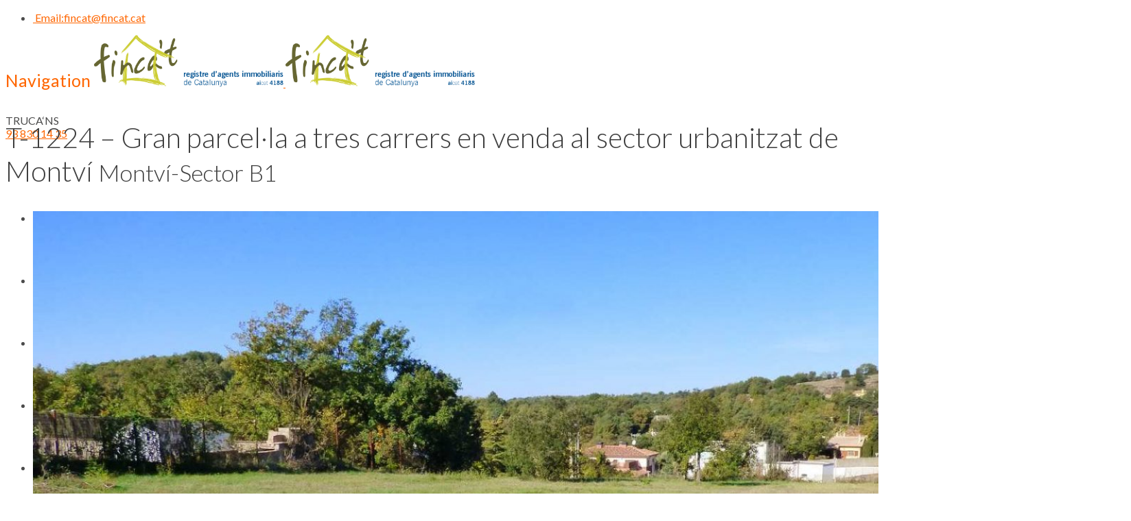

--- FILE ---
content_type: text/html; charset=UTF-8
request_url: https://www.fincat.cat/properties/t-1224-gran-parcella-a-tres-carrers-en-venda-al-sector-urbanitzat-de-montvi/
body_size: 23254
content:
<!doctype html>
<html lang="ca">
<head>
    <meta http-equiv="Content-Type" content="text/html; charset=UTF-8"/>
    <meta name="viewport" content="width=device-width, initial-scale=1"/>
    <!-- Favicon-->
            <link rel="shortcut icon" href="https://www.fincat.cat/wp-content/uploads/2015/11/minologoicon..png"/>
                <title>T-1224 - Gran parcel·la a tres carrers en venda al sector urbanitzat de Montví - FINCA&#039;T</title>
                    <meta property="og:image" content="https://www.fincat.cat/wp-content/uploads/2021/10/P1360902-T-1624-amb-logo.jpg"/>
            <meta property="og:image:secure_url" content="https://www.fincat.cat/wp-content/uploads/2021/10/P1360902-T-1624-amb-logo.jpg"/>
            <!--[if lt IE 9]>
    <script src="https://www.fincat.cat/wp-content/themes/noo-citilights/framework/vendor/respond.min.js"></script>
    <link href="https://cdnjs.cloudflare.com/ajax/libs/select2/4.0.6-rc.0/css/select2.min.css" rel="stylesheet" />
    <script src="https://cdnjs.cloudflare.com/ajax/libs/select2/4.0.6-rc.0/js/select2.min.js"></script>

    <![endif]-->
    <meta name='robots' content='index, follow, max-image-preview:large, max-snippet:-1, max-video-preview:-1' />
	<style>img:is([sizes="auto" i], [sizes^="auto," i]) { contain-intrinsic-size: 3000px 1500px }</style>
	<link rel="alternate" hreflang="ca" href="https://www.fincat.cat/properties/t-1224-gran-parcella-a-tres-carrers-en-venda-al-sector-urbanitzat-de-montvi/" />

	<!-- This site is optimized with the Yoast SEO plugin v26.6 - https://yoast.com/wordpress/plugins/seo/ -->
	<meta name="description" content="Gran parcel·la de 2.015 m2 en venda al sector B1 de Montví de Baix-Moià. Aquest sector està urbanitzat i es donen llicències per construir. Parcel·la" />
	<link rel="canonical" href="https://www.fincat.cat/properties/t-1224-gran-parcella-a-tres-carrers-en-venda-al-sector-urbanitzat-de-montvi/" />
	<meta property="og:locale" content="ca_ES" />
	<meta property="og:type" content="article" />
	<meta property="og:title" content="T-1224 - Gran parcel·la a tres carrers en venda al sector urbanitzat de Montví - FINCA&#039;T" />
	<meta property="og:description" content="Gran parcel·la de 2.015 m2 en venda al sector B1 de Montví de Baix-Moià. Aquest sector està urbanitzat i es donen llicències per construir. Parcel·la" />
	<meta property="og:url" content="https://www.fincat.cat/properties/t-1224-gran-parcella-a-tres-carrers-en-venda-al-sector-urbanitzat-de-montvi/" />
	<meta property="og:site_name" content="FINCA&#039;T" />
	<meta property="article:publisher" content="https://www.facebook.com/fincatmoia/" />
	<meta property="article:modified_time" content="2023-01-17T12:39:23+00:00" />
	<meta property="og:image" content="https://www.fincat.cat/wp-content/uploads/2021/10/P1360902-T-1624-amb-logo.jpg" />
	<meta property="og:image:width" content="1600" />
	<meta property="og:image:height" content="900" />
	<meta property="og:image:type" content="image/jpeg" />
	<meta name="twitter:label1" content="Temps estimat de lectura" />
	<meta name="twitter:data1" content="1 minut" />
	<script type="application/ld+json" class="yoast-schema-graph">{"@context":"https://schema.org","@graph":[{"@type":"WebPage","@id":"https://www.fincat.cat/properties/t-1224-gran-parcella-a-tres-carrers-en-venda-al-sector-urbanitzat-de-montvi/","url":"https://www.fincat.cat/properties/t-1224-gran-parcella-a-tres-carrers-en-venda-al-sector-urbanitzat-de-montvi/","name":"T-1224 - Gran parcel·la a tres carrers en venda al sector urbanitzat de Montví - FINCA&#039;T","isPartOf":{"@id":"https://www.fincat.cat/#website"},"primaryImageOfPage":{"@id":"https://www.fincat.cat/properties/t-1224-gran-parcella-a-tres-carrers-en-venda-al-sector-urbanitzat-de-montvi/#primaryimage"},"image":{"@id":"https://www.fincat.cat/properties/t-1224-gran-parcella-a-tres-carrers-en-venda-al-sector-urbanitzat-de-montvi/#primaryimage"},"thumbnailUrl":"https://www.fincat.cat/wp-content/uploads/2021/10/P1360902-T-1624-amb-logo.jpg","datePublished":"2021-10-28T17:22:37+00:00","dateModified":"2023-01-17T12:39:23+00:00","description":"Gran parcel·la de 2.015 m2 en venda al sector B1 de Montví de Baix-Moià. Aquest sector està urbanitzat i es donen llicències per construir. Parcel·la","breadcrumb":{"@id":"https://www.fincat.cat/properties/t-1224-gran-parcella-a-tres-carrers-en-venda-al-sector-urbanitzat-de-montvi/#breadcrumb"},"inLanguage":"ca","potentialAction":[{"@type":"ReadAction","target":["https://www.fincat.cat/properties/t-1224-gran-parcella-a-tres-carrers-en-venda-al-sector-urbanitzat-de-montvi/"]}]},{"@type":"ImageObject","inLanguage":"ca","@id":"https://www.fincat.cat/properties/t-1224-gran-parcella-a-tres-carrers-en-venda-al-sector-urbanitzat-de-montvi/#primaryimage","url":"https://www.fincat.cat/wp-content/uploads/2021/10/P1360902-T-1624-amb-logo.jpg","contentUrl":"https://www.fincat.cat/wp-content/uploads/2021/10/P1360902-T-1624-amb-logo.jpg","width":1600,"height":900},{"@type":"BreadcrumbList","@id":"https://www.fincat.cat/properties/t-1224-gran-parcella-a-tres-carrers-en-venda-al-sector-urbanitzat-de-montvi/#breadcrumb","itemListElement":[{"@type":"ListItem","position":1,"name":"Portada","item":"https://www.fincat.cat/"},{"@type":"ListItem","position":2,"name":"Propietats","item":"https://www.fincat.cat/properties/"},{"@type":"ListItem","position":3,"name":"T-1224 &#8211; Gran parcel·la a tres carrers en venda al sector urbanitzat de Montví"}]},{"@type":"WebSite","@id":"https://www.fincat.cat/#website","url":"https://www.fincat.cat/","name":"FINCA&#039;T","description":"Immobiliària del Moianès","publisher":{"@id":"https://www.fincat.cat/#organization"},"potentialAction":[{"@type":"SearchAction","target":{"@type":"EntryPoint","urlTemplate":"https://www.fincat.cat/?s={search_term_string}"},"query-input":{"@type":"PropertyValueSpecification","valueRequired":true,"valueName":"search_term_string"}}],"inLanguage":"ca"},{"@type":"Organization","@id":"https://www.fincat.cat/#organization","name":"Finca't Moià","url":"https://www.fincat.cat/","logo":{"@type":"ImageObject","inLanguage":"ca","@id":"https://www.fincat.cat/#/schema/logo/image/","url":"https://www.fincat.cat/wp-content/uploads/2015/11/logo-aicat-DEFINITIU.png","contentUrl":"https://www.fincat.cat/wp-content/uploads/2015/11/logo-aicat-DEFINITIU.png","width":350,"height":120,"caption":"Finca't Moià"},"image":{"@id":"https://www.fincat.cat/#/schema/logo/image/"},"sameAs":["https://www.facebook.com/fincatmoia/"]}]}</script>
	<!-- / Yoast SEO plugin. -->


<link rel='dns-prefetch' href='//fonts.googleapis.com' />
<link rel="alternate" type="application/rss+xml" title="FINCA&#039;T &raquo; Canal d&#039;informació" href="https://www.fincat.cat/feed/" />
<link rel="alternate" type="application/rss+xml" title="FINCA&#039;T &raquo; Canal dels comentaris" href="https://www.fincat.cat/comments/feed/" />
<script type="text/javascript">
/* <![CDATA[ */
window._wpemojiSettings = {"baseUrl":"https:\/\/s.w.org\/images\/core\/emoji\/16.0.1\/72x72\/","ext":".png","svgUrl":"https:\/\/s.w.org\/images\/core\/emoji\/16.0.1\/svg\/","svgExt":".svg","source":{"concatemoji":"https:\/\/www.fincat.cat\/wp-includes\/js\/wp-emoji-release.min.js?ver=8e49b716d65132f14f73fb498518f312"}};
/*! This file is auto-generated */
!function(s,n){var o,i,e;function c(e){try{var t={supportTests:e,timestamp:(new Date).valueOf()};sessionStorage.setItem(o,JSON.stringify(t))}catch(e){}}function p(e,t,n){e.clearRect(0,0,e.canvas.width,e.canvas.height),e.fillText(t,0,0);var t=new Uint32Array(e.getImageData(0,0,e.canvas.width,e.canvas.height).data),a=(e.clearRect(0,0,e.canvas.width,e.canvas.height),e.fillText(n,0,0),new Uint32Array(e.getImageData(0,0,e.canvas.width,e.canvas.height).data));return t.every(function(e,t){return e===a[t]})}function u(e,t){e.clearRect(0,0,e.canvas.width,e.canvas.height),e.fillText(t,0,0);for(var n=e.getImageData(16,16,1,1),a=0;a<n.data.length;a++)if(0!==n.data[a])return!1;return!0}function f(e,t,n,a){switch(t){case"flag":return n(e,"\ud83c\udff3\ufe0f\u200d\u26a7\ufe0f","\ud83c\udff3\ufe0f\u200b\u26a7\ufe0f")?!1:!n(e,"\ud83c\udde8\ud83c\uddf6","\ud83c\udde8\u200b\ud83c\uddf6")&&!n(e,"\ud83c\udff4\udb40\udc67\udb40\udc62\udb40\udc65\udb40\udc6e\udb40\udc67\udb40\udc7f","\ud83c\udff4\u200b\udb40\udc67\u200b\udb40\udc62\u200b\udb40\udc65\u200b\udb40\udc6e\u200b\udb40\udc67\u200b\udb40\udc7f");case"emoji":return!a(e,"\ud83e\udedf")}return!1}function g(e,t,n,a){var r="undefined"!=typeof WorkerGlobalScope&&self instanceof WorkerGlobalScope?new OffscreenCanvas(300,150):s.createElement("canvas"),o=r.getContext("2d",{willReadFrequently:!0}),i=(o.textBaseline="top",o.font="600 32px Arial",{});return e.forEach(function(e){i[e]=t(o,e,n,a)}),i}function t(e){var t=s.createElement("script");t.src=e,t.defer=!0,s.head.appendChild(t)}"undefined"!=typeof Promise&&(o="wpEmojiSettingsSupports",i=["flag","emoji"],n.supports={everything:!0,everythingExceptFlag:!0},e=new Promise(function(e){s.addEventListener("DOMContentLoaded",e,{once:!0})}),new Promise(function(t){var n=function(){try{var e=JSON.parse(sessionStorage.getItem(o));if("object"==typeof e&&"number"==typeof e.timestamp&&(new Date).valueOf()<e.timestamp+604800&&"object"==typeof e.supportTests)return e.supportTests}catch(e){}return null}();if(!n){if("undefined"!=typeof Worker&&"undefined"!=typeof OffscreenCanvas&&"undefined"!=typeof URL&&URL.createObjectURL&&"undefined"!=typeof Blob)try{var e="postMessage("+g.toString()+"("+[JSON.stringify(i),f.toString(),p.toString(),u.toString()].join(",")+"));",a=new Blob([e],{type:"text/javascript"}),r=new Worker(URL.createObjectURL(a),{name:"wpTestEmojiSupports"});return void(r.onmessage=function(e){c(n=e.data),r.terminate(),t(n)})}catch(e){}c(n=g(i,f,p,u))}t(n)}).then(function(e){for(var t in e)n.supports[t]=e[t],n.supports.everything=n.supports.everything&&n.supports[t],"flag"!==t&&(n.supports.everythingExceptFlag=n.supports.everythingExceptFlag&&n.supports[t]);n.supports.everythingExceptFlag=n.supports.everythingExceptFlag&&!n.supports.flag,n.DOMReady=!1,n.readyCallback=function(){n.DOMReady=!0}}).then(function(){return e}).then(function(){var e;n.supports.everything||(n.readyCallback(),(e=n.source||{}).concatemoji?t(e.concatemoji):e.wpemoji&&e.twemoji&&(t(e.twemoji),t(e.wpemoji)))}))}((window,document),window._wpemojiSettings);
/* ]]> */
</script>
<style id='wp-emoji-styles-inline-css' type='text/css'>

	img.wp-smiley, img.emoji {
		display: inline !important;
		border: none !important;
		box-shadow: none !important;
		height: 1em !important;
		width: 1em !important;
		margin: 0 0.07em !important;
		vertical-align: -0.1em !important;
		background: none !important;
		padding: 0 !important;
	}
</style>
<link rel='stylesheet' id='wp-block-library-css' href='https://www.fincat.cat/wp-includes/css/dist/block-library/style.min.css?ver=8e49b716d65132f14f73fb498518f312' type='text/css' media='all' />
<style id='classic-theme-styles-inline-css' type='text/css'>
/*! This file is auto-generated */
.wp-block-button__link{color:#fff;background-color:#32373c;border-radius:9999px;box-shadow:none;text-decoration:none;padding:calc(.667em + 2px) calc(1.333em + 2px);font-size:1.125em}.wp-block-file__button{background:#32373c;color:#fff;text-decoration:none}
</style>
<style id='global-styles-inline-css' type='text/css'>
:root{--wp--preset--aspect-ratio--square: 1;--wp--preset--aspect-ratio--4-3: 4/3;--wp--preset--aspect-ratio--3-4: 3/4;--wp--preset--aspect-ratio--3-2: 3/2;--wp--preset--aspect-ratio--2-3: 2/3;--wp--preset--aspect-ratio--16-9: 16/9;--wp--preset--aspect-ratio--9-16: 9/16;--wp--preset--color--black: #000000;--wp--preset--color--cyan-bluish-gray: #abb8c3;--wp--preset--color--white: #ffffff;--wp--preset--color--pale-pink: #f78da7;--wp--preset--color--vivid-red: #cf2e2e;--wp--preset--color--luminous-vivid-orange: #ff6900;--wp--preset--color--luminous-vivid-amber: #fcb900;--wp--preset--color--light-green-cyan: #7bdcb5;--wp--preset--color--vivid-green-cyan: #00d084;--wp--preset--color--pale-cyan-blue: #8ed1fc;--wp--preset--color--vivid-cyan-blue: #0693e3;--wp--preset--color--vivid-purple: #9b51e0;--wp--preset--gradient--vivid-cyan-blue-to-vivid-purple: linear-gradient(135deg,rgba(6,147,227,1) 0%,rgb(155,81,224) 100%);--wp--preset--gradient--light-green-cyan-to-vivid-green-cyan: linear-gradient(135deg,rgb(122,220,180) 0%,rgb(0,208,130) 100%);--wp--preset--gradient--luminous-vivid-amber-to-luminous-vivid-orange: linear-gradient(135deg,rgba(252,185,0,1) 0%,rgba(255,105,0,1) 100%);--wp--preset--gradient--luminous-vivid-orange-to-vivid-red: linear-gradient(135deg,rgba(255,105,0,1) 0%,rgb(207,46,46) 100%);--wp--preset--gradient--very-light-gray-to-cyan-bluish-gray: linear-gradient(135deg,rgb(238,238,238) 0%,rgb(169,184,195) 100%);--wp--preset--gradient--cool-to-warm-spectrum: linear-gradient(135deg,rgb(74,234,220) 0%,rgb(151,120,209) 20%,rgb(207,42,186) 40%,rgb(238,44,130) 60%,rgb(251,105,98) 80%,rgb(254,248,76) 100%);--wp--preset--gradient--blush-light-purple: linear-gradient(135deg,rgb(255,206,236) 0%,rgb(152,150,240) 100%);--wp--preset--gradient--blush-bordeaux: linear-gradient(135deg,rgb(254,205,165) 0%,rgb(254,45,45) 50%,rgb(107,0,62) 100%);--wp--preset--gradient--luminous-dusk: linear-gradient(135deg,rgb(255,203,112) 0%,rgb(199,81,192) 50%,rgb(65,88,208) 100%);--wp--preset--gradient--pale-ocean: linear-gradient(135deg,rgb(255,245,203) 0%,rgb(182,227,212) 50%,rgb(51,167,181) 100%);--wp--preset--gradient--electric-grass: linear-gradient(135deg,rgb(202,248,128) 0%,rgb(113,206,126) 100%);--wp--preset--gradient--midnight: linear-gradient(135deg,rgb(2,3,129) 0%,rgb(40,116,252) 100%);--wp--preset--font-size--small: 13px;--wp--preset--font-size--medium: 20px;--wp--preset--font-size--large: 36px;--wp--preset--font-size--x-large: 42px;--wp--preset--spacing--20: 0.44rem;--wp--preset--spacing--30: 0.67rem;--wp--preset--spacing--40: 1rem;--wp--preset--spacing--50: 1.5rem;--wp--preset--spacing--60: 2.25rem;--wp--preset--spacing--70: 3.38rem;--wp--preset--spacing--80: 5.06rem;--wp--preset--shadow--natural: 6px 6px 9px rgba(0, 0, 0, 0.2);--wp--preset--shadow--deep: 12px 12px 50px rgba(0, 0, 0, 0.4);--wp--preset--shadow--sharp: 6px 6px 0px rgba(0, 0, 0, 0.2);--wp--preset--shadow--outlined: 6px 6px 0px -3px rgba(255, 255, 255, 1), 6px 6px rgba(0, 0, 0, 1);--wp--preset--shadow--crisp: 6px 6px 0px rgba(0, 0, 0, 1);}:where(.is-layout-flex){gap: 0.5em;}:where(.is-layout-grid){gap: 0.5em;}body .is-layout-flex{display: flex;}.is-layout-flex{flex-wrap: wrap;align-items: center;}.is-layout-flex > :is(*, div){margin: 0;}body .is-layout-grid{display: grid;}.is-layout-grid > :is(*, div){margin: 0;}:where(.wp-block-columns.is-layout-flex){gap: 2em;}:where(.wp-block-columns.is-layout-grid){gap: 2em;}:where(.wp-block-post-template.is-layout-flex){gap: 1.25em;}:where(.wp-block-post-template.is-layout-grid){gap: 1.25em;}.has-black-color{color: var(--wp--preset--color--black) !important;}.has-cyan-bluish-gray-color{color: var(--wp--preset--color--cyan-bluish-gray) !important;}.has-white-color{color: var(--wp--preset--color--white) !important;}.has-pale-pink-color{color: var(--wp--preset--color--pale-pink) !important;}.has-vivid-red-color{color: var(--wp--preset--color--vivid-red) !important;}.has-luminous-vivid-orange-color{color: var(--wp--preset--color--luminous-vivid-orange) !important;}.has-luminous-vivid-amber-color{color: var(--wp--preset--color--luminous-vivid-amber) !important;}.has-light-green-cyan-color{color: var(--wp--preset--color--light-green-cyan) !important;}.has-vivid-green-cyan-color{color: var(--wp--preset--color--vivid-green-cyan) !important;}.has-pale-cyan-blue-color{color: var(--wp--preset--color--pale-cyan-blue) !important;}.has-vivid-cyan-blue-color{color: var(--wp--preset--color--vivid-cyan-blue) !important;}.has-vivid-purple-color{color: var(--wp--preset--color--vivid-purple) !important;}.has-black-background-color{background-color: var(--wp--preset--color--black) !important;}.has-cyan-bluish-gray-background-color{background-color: var(--wp--preset--color--cyan-bluish-gray) !important;}.has-white-background-color{background-color: var(--wp--preset--color--white) !important;}.has-pale-pink-background-color{background-color: var(--wp--preset--color--pale-pink) !important;}.has-vivid-red-background-color{background-color: var(--wp--preset--color--vivid-red) !important;}.has-luminous-vivid-orange-background-color{background-color: var(--wp--preset--color--luminous-vivid-orange) !important;}.has-luminous-vivid-amber-background-color{background-color: var(--wp--preset--color--luminous-vivid-amber) !important;}.has-light-green-cyan-background-color{background-color: var(--wp--preset--color--light-green-cyan) !important;}.has-vivid-green-cyan-background-color{background-color: var(--wp--preset--color--vivid-green-cyan) !important;}.has-pale-cyan-blue-background-color{background-color: var(--wp--preset--color--pale-cyan-blue) !important;}.has-vivid-cyan-blue-background-color{background-color: var(--wp--preset--color--vivid-cyan-blue) !important;}.has-vivid-purple-background-color{background-color: var(--wp--preset--color--vivid-purple) !important;}.has-black-border-color{border-color: var(--wp--preset--color--black) !important;}.has-cyan-bluish-gray-border-color{border-color: var(--wp--preset--color--cyan-bluish-gray) !important;}.has-white-border-color{border-color: var(--wp--preset--color--white) !important;}.has-pale-pink-border-color{border-color: var(--wp--preset--color--pale-pink) !important;}.has-vivid-red-border-color{border-color: var(--wp--preset--color--vivid-red) !important;}.has-luminous-vivid-orange-border-color{border-color: var(--wp--preset--color--luminous-vivid-orange) !important;}.has-luminous-vivid-amber-border-color{border-color: var(--wp--preset--color--luminous-vivid-amber) !important;}.has-light-green-cyan-border-color{border-color: var(--wp--preset--color--light-green-cyan) !important;}.has-vivid-green-cyan-border-color{border-color: var(--wp--preset--color--vivid-green-cyan) !important;}.has-pale-cyan-blue-border-color{border-color: var(--wp--preset--color--pale-cyan-blue) !important;}.has-vivid-cyan-blue-border-color{border-color: var(--wp--preset--color--vivid-cyan-blue) !important;}.has-vivid-purple-border-color{border-color: var(--wp--preset--color--vivid-purple) !important;}.has-vivid-cyan-blue-to-vivid-purple-gradient-background{background: var(--wp--preset--gradient--vivid-cyan-blue-to-vivid-purple) !important;}.has-light-green-cyan-to-vivid-green-cyan-gradient-background{background: var(--wp--preset--gradient--light-green-cyan-to-vivid-green-cyan) !important;}.has-luminous-vivid-amber-to-luminous-vivid-orange-gradient-background{background: var(--wp--preset--gradient--luminous-vivid-amber-to-luminous-vivid-orange) !important;}.has-luminous-vivid-orange-to-vivid-red-gradient-background{background: var(--wp--preset--gradient--luminous-vivid-orange-to-vivid-red) !important;}.has-very-light-gray-to-cyan-bluish-gray-gradient-background{background: var(--wp--preset--gradient--very-light-gray-to-cyan-bluish-gray) !important;}.has-cool-to-warm-spectrum-gradient-background{background: var(--wp--preset--gradient--cool-to-warm-spectrum) !important;}.has-blush-light-purple-gradient-background{background: var(--wp--preset--gradient--blush-light-purple) !important;}.has-blush-bordeaux-gradient-background{background: var(--wp--preset--gradient--blush-bordeaux) !important;}.has-luminous-dusk-gradient-background{background: var(--wp--preset--gradient--luminous-dusk) !important;}.has-pale-ocean-gradient-background{background: var(--wp--preset--gradient--pale-ocean) !important;}.has-electric-grass-gradient-background{background: var(--wp--preset--gradient--electric-grass) !important;}.has-midnight-gradient-background{background: var(--wp--preset--gradient--midnight) !important;}.has-small-font-size{font-size: var(--wp--preset--font-size--small) !important;}.has-medium-font-size{font-size: var(--wp--preset--font-size--medium) !important;}.has-large-font-size{font-size: var(--wp--preset--font-size--large) !important;}.has-x-large-font-size{font-size: var(--wp--preset--font-size--x-large) !important;}
:where(.wp-block-post-template.is-layout-flex){gap: 1.25em;}:where(.wp-block-post-template.is-layout-grid){gap: 1.25em;}
:where(.wp-block-columns.is-layout-flex){gap: 2em;}:where(.wp-block-columns.is-layout-grid){gap: 2em;}
:root :where(.wp-block-pullquote){font-size: 1.5em;line-height: 1.6;}
</style>
<link rel='stylesheet' id='cookie-law-info-css' href='https://www.fincat.cat/wp-content/plugins/cookie-law-info/legacy/public/css/cookie-law-info-public.css?ver=3.3.8' type='text/css' media='all' />
<link rel='stylesheet' id='cookie-law-info-gdpr-css' href='https://www.fincat.cat/wp-content/plugins/cookie-law-info/legacy/public/css/cookie-law-info-gdpr.css?ver=3.3.8' type='text/css' media='all' />
<link rel='stylesheet' id='wpml-legacy-dropdown-0-css' href='https://www.fincat.cat/wp-content/plugins/sitepress-multilingual-cms/templates/language-switchers/legacy-dropdown/style.css?ver=1' type='text/css' media='all' />
<style id='wpml-legacy-dropdown-0-inline-css' type='text/css'>
.wpml-ls-statics-shortcode_actions, .wpml-ls-statics-shortcode_actions .wpml-ls-sub-menu, .wpml-ls-statics-shortcode_actions a {border-color:#cdcdcd;}.wpml-ls-statics-shortcode_actions a {color:#444444;background-color:#ffffff;}.wpml-ls-statics-shortcode_actions a:hover,.wpml-ls-statics-shortcode_actions a:focus {color:#000000;background-color:#eeeeee;}.wpml-ls-statics-shortcode_actions .wpml-ls-current-language>a {color:#444444;background-color:#ffffff;}.wpml-ls-statics-shortcode_actions .wpml-ls-current-language:hover>a, .wpml-ls-statics-shortcode_actions .wpml-ls-current-language>a:focus {color:#000000;background-color:#eeeeee;}
</style>
<link rel='stylesheet' id='noo-main-style-css' href='https://www.fincat.cat/wp-content/themes/noo-citilights/assets/css/noo.css' type='text/css' media='all' />
<link rel='stylesheet' id='noo-custom-style-css' href='https://www.fincat.cat/wp-content/uploads/noo_citilights/custom.css' type='text/css' media='all' />
<link rel='stylesheet' id='noo-style-css' href='https://www.fincat.cat/wp-content/themes/noo-citilights-child/style.css' type='text/css' media='all' />
<link rel='stylesheet' id='vendor-font-awesome-css-css' href='https://www.fincat.cat/wp-content/themes/noo-citilights/framework/vendor/fontawesome/css/font-awesome.min.css?ver=4.1.0' type='text/css' media='all' />
<link rel='stylesheet' id='noo-google-fonts-default-css' href='https://fonts.googleapis.com/css?family=Lato:100,300,400,700,900,300italic,400italic,700italic,900italic' type='text/css' media='all' />
<link rel='stylesheet' id='recent-posts-widget-with-thumbnails-public-style-css' href='https://www.fincat.cat/wp-content/plugins/recent-posts-widget-with-thumbnails/public.css?ver=7.1.1' type='text/css' media='all' />
<script type="text/javascript" src="https://www.fincat.cat/wp-includes/js/jquery/jquery.min.js?ver=3.7.1" id="jquery-core-js"></script>
<script type="text/javascript" src="https://www.fincat.cat/wp-includes/js/jquery/jquery-migrate.min.js?ver=3.4.1" id="jquery-migrate-js"></script>
<script type="text/javascript" id="cookie-law-info-js-extra">
/* <![CDATA[ */
var Cli_Data = {"nn_cookie_ids":[],"cookielist":[],"non_necessary_cookies":[],"ccpaEnabled":"","ccpaRegionBased":"","ccpaBarEnabled":"","strictlyEnabled":["necessary","obligatoire"],"ccpaType":"gdpr","js_blocking":"","custom_integration":"","triggerDomRefresh":"","secure_cookies":""};
var cli_cookiebar_settings = {"animate_speed_hide":"500","animate_speed_show":"500","background":"#c4c4c4","border":"#e55622","border_on":"","button_1_button_colour":"#000","button_1_button_hover":"#000000","button_1_link_colour":"#ffffff","button_1_as_button":"1","button_1_new_win":"1","button_2_button_colour":"#333","button_2_button_hover":"#292929","button_2_link_colour":"#ef0b0b","button_2_as_button":"","button_2_hidebar":"1","button_3_button_colour":"#000","button_3_button_hover":"#000000","button_3_link_colour":"#fff","button_3_as_button":"1","button_3_new_win":"","button_4_button_colour":"#000","button_4_button_hover":"#000000","button_4_link_colour":"#fff","button_4_as_button":"1","button_7_button_colour":"#61a229","button_7_button_hover":"#4e8221","button_7_link_colour":"#fff","button_7_as_button":"1","button_7_new_win":"","font_family":"inherit","header_fix":"","notify_animate_hide":"","notify_animate_show":"","notify_div_id":"#cookie-law-info-bar","notify_position_horizontal":"right","notify_position_vertical":"bottom","scroll_close":"","scroll_close_reload":"1","accept_close_reload":"","reject_close_reload":"","showagain_tab":"","showagain_background":"#fff","showagain_border":"#000","showagain_div_id":"#cookie-law-info-again","showagain_x_position":"100px","text":"#000","show_once_yn":"","show_once":"5000","logging_on":"","as_popup":"","popup_overlay":"1","bar_heading_text":"","cookie_bar_as":"banner","popup_showagain_position":"bottom-right","widget_position":"left"};
var log_object = {"ajax_url":"https:\/\/www.fincat.cat\/wp-admin\/admin-ajax.php"};
/* ]]> */
</script>
<script type="text/javascript" src="https://www.fincat.cat/wp-content/plugins/cookie-law-info/legacy/public/js/cookie-law-info-public.js?ver=3.3.8" id="cookie-law-info-js"></script>
<script type="text/javascript" src="//www.fincat.cat/wp-content/plugins/revslider/sr6/assets/js/rbtools.min.js?ver=6.7.38" async id="tp-tools-js"></script>
<script type="text/javascript" src="//www.fincat.cat/wp-content/plugins/revslider/sr6/assets/js/rs6.min.js?ver=6.7.38" async id="revmin-js"></script>
<script type="text/javascript" src="https://www.fincat.cat/wp-content/plugins/sitepress-multilingual-cms/templates/language-switchers/legacy-dropdown/script.js?ver=1" id="wpml-legacy-dropdown-0-js"></script>
<script type="text/javascript" src="https://www.fincat.cat/wp-content/themes/noo-citilights/framework/vendor/modernizr-2.7.1.min.js" id="vendor-modernizr-js"></script>
<script></script><link rel="https://api.w.org/" href="https://www.fincat.cat/wp-json/" /><link rel="EditURI" type="application/rsd+xml" title="RSD" href="https://www.fincat.cat/xmlrpc.php?rsd" />

<link rel='shortlink' href='https://www.fincat.cat/?p=29482' />
<link rel="alternate" title="oEmbed (JSON)" type="application/json+oembed" href="https://www.fincat.cat/wp-json/oembed/1.0/embed?url=https%3A%2F%2Fwww.fincat.cat%2Fproperties%2Ft-1224-gran-parcella-a-tres-carrers-en-venda-al-sector-urbanitzat-de-montvi%2F" />
<link rel="alternate" title="oEmbed (XML)" type="text/xml+oembed" href="https://www.fincat.cat/wp-json/oembed/1.0/embed?url=https%3A%2F%2Fwww.fincat.cat%2Fproperties%2Ft-1224-gran-parcella-a-tres-carrers-en-venda-al-sector-urbanitzat-de-montvi%2F&#038;format=xml" />
<script>
  (function(i,s,o,g,r,a,m){i['GoogleAnalyticsObject']=r;i[r]=i[r]||function(){
  (i[r].q=i[r].q||[]).push(arguments)},i[r].l=1*new Date();a=s.createElement(o),
  m=s.getElementsByTagName(o)[0];a.async=1;a.src=g;m.parentNode.insertBefore(a,m)
  })(window,document,'script','//www.google-analytics.com/analytics.js','ga');

  ga('create', 'UA-70393835-1', 'auto');
  ga('send', 'pageview');

</script>

<!-- Facebook Pixel Code -->
<script>
  !function(f,b,e,v,n,t,s)
  {if(f.fbq)return;n=f.fbq=function(){n.callMethod?
  n.callMethod.apply(n,arguments):n.queue.push(arguments)};
  if(!f._fbq)f._fbq=n;n.push=n;n.loaded=!0;n.version='2.0';
  n.queue=[];t=b.createElement(e);t.async=!0;
  t.src=v;s=b.getElementsByTagName(e)[0];
  s.parentNode.insertBefore(t,s)}(window, document,'script',
  'https://connect.facebook.net/en_US/fbevents.js');
  fbq('init', '976511326069338');
  fbq('track', 'PageView');
</script>
<noscript><img height="1" width="1" style="display:none"
  src="https://www.facebook.com/tr?id=976511326069338&ev=PageView&noscript=1"
/></noscript>
<!-- End Facebook Pixel Code --><meta name="generator" content="WPML ver:3.6.3 stt:8;" />
<script type="text/javascript">
(function(url){
	if(/(?:Chrome\/26\.0\.1410\.63 Safari\/537\.31|WordfenceTestMonBot)/.test(navigator.userAgent)){ return; }
	var addEvent = function(evt, handler) {
		if (window.addEventListener) {
			document.addEventListener(evt, handler, false);
		} else if (window.attachEvent) {
			document.attachEvent('on' + evt, handler);
		}
	};
	var removeEvent = function(evt, handler) {
		if (window.removeEventListener) {
			document.removeEventListener(evt, handler, false);
		} else if (window.detachEvent) {
			document.detachEvent('on' + evt, handler);
		}
	};
	var evts = 'contextmenu dblclick drag dragend dragenter dragleave dragover dragstart drop keydown keypress keyup mousedown mousemove mouseout mouseover mouseup mousewheel scroll'.split(' ');
	var logHuman = function() {
		if (window.wfLogHumanRan) { return; }
		window.wfLogHumanRan = true;
		var wfscr = document.createElement('script');
		wfscr.type = 'text/javascript';
		wfscr.async = true;
		wfscr.src = url + '&r=' + Math.random();
		(document.getElementsByTagName('head')[0]||document.getElementsByTagName('body')[0]).appendChild(wfscr);
		for (var i = 0; i < evts.length; i++) {
			removeEvent(evts[i], logHuman);
		}
	};
	for (var i = 0; i < evts.length; i++) {
		addEvent(evts[i], logHuman);
	}
})('//www.fincat.cat/?wordfence_lh=1&hid=8A368667DF36D42E984C4BF7DAB93D27');
</script><meta name="generator" content="Powered by WPBakery Page Builder - drag and drop page builder for WordPress."/>
<meta name="generator" content="Powered by Slider Revolution 6.7.38 - responsive, Mobile-Friendly Slider Plugin for WordPress with comfortable drag and drop interface." />
<script>function setREVStartSize(e){
			//window.requestAnimationFrame(function() {
				window.RSIW = window.RSIW===undefined ? window.innerWidth : window.RSIW;
				window.RSIH = window.RSIH===undefined ? window.innerHeight : window.RSIH;
				try {
					var pw = document.getElementById(e.c).parentNode.offsetWidth,
						newh;
					pw = pw===0 || isNaN(pw) || (e.l=="fullwidth" || e.layout=="fullwidth") ? window.RSIW : pw;
					e.tabw = e.tabw===undefined ? 0 : parseInt(e.tabw);
					e.thumbw = e.thumbw===undefined ? 0 : parseInt(e.thumbw);
					e.tabh = e.tabh===undefined ? 0 : parseInt(e.tabh);
					e.thumbh = e.thumbh===undefined ? 0 : parseInt(e.thumbh);
					e.tabhide = e.tabhide===undefined ? 0 : parseInt(e.tabhide);
					e.thumbhide = e.thumbhide===undefined ? 0 : parseInt(e.thumbhide);
					e.mh = e.mh===undefined || e.mh=="" || e.mh==="auto" ? 0 : parseInt(e.mh,0);
					if(e.layout==="fullscreen" || e.l==="fullscreen")
						newh = Math.max(e.mh,window.RSIH);
					else{
						e.gw = Array.isArray(e.gw) ? e.gw : [e.gw];
						for (var i in e.rl) if (e.gw[i]===undefined || e.gw[i]===0) e.gw[i] = e.gw[i-1];
						e.gh = e.el===undefined || e.el==="" || (Array.isArray(e.el) && e.el.length==0)? e.gh : e.el;
						e.gh = Array.isArray(e.gh) ? e.gh : [e.gh];
						for (var i in e.rl) if (e.gh[i]===undefined || e.gh[i]===0) e.gh[i] = e.gh[i-1];
											
						var nl = new Array(e.rl.length),
							ix = 0,
							sl;
						e.tabw = e.tabhide>=pw ? 0 : e.tabw;
						e.thumbw = e.thumbhide>=pw ? 0 : e.thumbw;
						e.tabh = e.tabhide>=pw ? 0 : e.tabh;
						e.thumbh = e.thumbhide>=pw ? 0 : e.thumbh;
						for (var i in e.rl) nl[i] = e.rl[i]<window.RSIW ? 0 : e.rl[i];
						sl = nl[0];
						for (var i in nl) if (sl>nl[i] && nl[i]>0) { sl = nl[i]; ix=i;}
						var m = pw>(e.gw[ix]+e.tabw+e.thumbw) ? 1 : (pw-(e.tabw+e.thumbw)) / (e.gw[ix]);
						newh =  (e.gh[ix] * m) + (e.tabh + e.thumbh);
					}
					var el = document.getElementById(e.c);
					if (el!==null && el) el.style.height = newh+"px";
					el = document.getElementById(e.c+"_wrapper");
					if (el!==null && el) {
						el.style.height = newh+"px";
						el.style.display = "block";
					}
				} catch(e){
					console.log("Failure at Presize of Slider:" + e)
				}
			//});
		  };</script>
<noscript><style> .wpb_animate_when_almost_visible { opacity: 1; }</style></noscript>    <style id="noo-custom-css" type="text/css">.article p {
font-size: 20px
}
</style>
  </head>

<body class="wp-singular noo_property-template-default single single-noo_property postid-29482 wp-theme-noo-citilights wp-child-theme-noo-citilights-child  page-right-sidebar full-width-layout enable-nice-scroll wpb-js-composer js-comp-ver-8.7 vc_responsive">

<div class="site">

            
    <div class="noo-topbar">
        <div class="topbar-inner content_right container-boxed max">
                            <div class="noo-social social-icons ">
<a href="https://www.facebook.com/fincatmoia/" title="Facebook" target="_blank">
<i class="fa fa-facebook"></i>
</a>
</div>                                        <p class="topbar-content"></p>
                            <ul class="topbar-content">
                                            <li class="noo-li-icon"><a href="/cdn-cgi/l/email-protection#e98f80878a889da98f80878a889dc78a889d"><i
                                        class="fa fa-envelope-o"></i>&nbsp;Email:<span class="__cf_email__" data-cfemail="284e41464b495c684e41464b495c064b495c">[email&#160;protected]</span>                            </a></li>
                                                        </ul>

                <script data-cfasync="false" src="/cdn-cgi/scripts/5c5dd728/cloudflare-static/email-decode.min.js"></script><script type="text/javascript">

                </script>
                                </div> <!-- /.topbar-inner -->
    </div> <!-- /.noo-topbar -->

    <header class="noo-header " role="banner">
        <div class="navbar-wrapper">
	<div class="navbar  fixed-top shrinkable smart_scroll has-mobile" role="navigation">
		<div class="container-boxed max">
			<div class="noo-navbar">
				<div class="navbar-header">
										<a class="navbar-toggle collapsed" data-toggle="collapse" data-target=".noo-navbar-collapse">
						<span class="sr-only">Navigation</span>
						<i class="fa fa-bars"></i>
					</a>
					<a href="https://www.fincat.cat/" class="navbar-brand" title="Immobiliària del Moianès">
						<img class="noo-logo-img noo-logo-normal" src="https://www.fincat.cat/wp-content/uploads/2022/12/logoaicat1.png" alt="Immobiliària del Moianès">						<img class="noo-logo-retina-img noo-logo-normal" src="https://www.fincat.cat/wp-content/uploads/2022/12/logoaicat1.png" alt="Immobiliària del Moianès">					</a>
																				</div> <!-- / .nav-header -->

								<div class="calling-info">
					<div class="calling-content">
						<i class="fa fa-mobile"></i>
						<div class="calling-desc">
							TRUCA&#8216;NS<br>
							<span><a href="tel:93 830 14 35">93 830 14 35</a></span>
						</div>
					</div>
				</div>
								<nav class="collapse navbar-collapse noo-navbar-collapse" role="navigation">
		        <ul id="menu-menu-1" class="navbar-nav sf-menu"><li id="menu-item-7392" class="menu-item menu-item-type-post_type menu-item-object-page menu-item-home menu-item-7392 align-left"><a href="https://www.fincat.cat/">Inici</a></li>
<li id="menu-item-7427" class="menu-item menu-item-type-post_type menu-item-object-page menu-item-7427 align-left"><a href="https://www.fincat.cat/qui-som/">Qui Som</a></li>
<li id="menu-item-7393" class="menu-item menu-item-type-post_type menu-item-object-page menu-item-7393 align-center"><a href="https://www.fincat.cat/contacte/">Contacte</a></li>
<li id="menu-item-29143" class="menu-item menu-item-type-post_type menu-item-object-page menu-item-29143 align-left"><a href="https://www.fincat.cat/actualitat/">Actualitat</a></li>
<li id="nav-menu-item-search" class="menu-item noo-menu-item-search"><a class="search-button" href="#"><i class="fa fa-search"></i></a><div class="searchbar hide"><form method="GET" id="searchform" class="form-horizontal" action="https://www.fincat.cat/" role="form">
<label for="s" class="sr-only"></label>
	<input type="search" id="s" name="s" class="form-control" value="" placeholder="Cerca" />
	<input type="submit" id="searchsubmit" class="hidden" value="Cerca" />
<input type='hidden' name='lang' value='ca' /></form></div></li></ul>				</nav> <!-- /.navbar-collapse -->
			</div>
		</div> <!-- /.container-boxed -->
	</div> <!-- / .navbar -->
</div>

    </header>

<div class="container-wrap">
		<div class="main-content container-boxed max offset">
		<div class="row">
			<div class="noo-main col-md-8 right-sidebar" role="main">
				
	<article id="post-29482" class="property">
		<div class="property-title-wrap clearfix">
			<h1 class="property-title">
				T-1224 &#8211; Gran parcel·la a tres carrers en venda al sector urbanitzat de Montví				<small>Montví-Sector B1</small>
			</h1>
			<div class="property-share hidden-print clearfix">
<a href="#share" data-toggle="tooltip" data-placement="bottom" data-trigger="hover" class="fa fa-facebook" title="Share on Facebook" onclick="window.open('http://www.facebook.com/sharer.php?u=https%3A%2F%2Fwww.fincat.cat%2Fproperties%2Ft-1224-gran-parcella-a-tres-carrers-en-venda-al-sector-urbanitzat-de-montvi%2F&amp;t=T-1224+%26%238211%3B+Gran+parcel%C2%B7la+a+tres+carrers+en+venda+al+sector+urbanitzat+de+Montv%C3%AD','popupFacebook','width=650,height=270,resizable=0, toolbar=0, menubar=0, status=0, location=0, scrollbars=0'); return false;">
</a>
<a href="#share" class="fa fa-twitter" title="Share on Twitter" onclick="window.open('https://twitter.com/intent/tweet?text=T-1224+%26%238211%3B+Gran+parcel%C2%B7la+a+tres+carrers+en+venda+al+sector+urbanitzat+de+Montv%C3%AD&amp;url=https%3A%2F%2Fwww.fincat.cat%2Fproperties%2Ft-1224-gran-parcella-a-tres-carrers-en-venda-al-sector-urbanitzat-de-montvi%2F','popupTwitter','width=500,height=370,resizable=0, toolbar=0, menubar=0, status=0, location=0, scrollbars=0'); return false;">
</a>
<a href="#share" class="fa fa-google-plus" title="Share on Google+" onclick="window.open('https://plus.google.com/share?url=https%3A%2F%2Fwww.fincat.cat%2Fproperties%2Ft-1224-gran-parcella-a-tres-carrers-en-venda-al-sector-urbanitzat-de-montvi%2F','popupGooglePlus','width=650,height=226,resizable=0, toolbar=0, menubar=0, status=0, location=0, scrollbars=0'); return false;">
</a>
<a href="#share" class="fa fa-pinterest" title="Share on Pinterest" onclick="window.open('http://pinterest.com/pin/create/button/?url=https%3A%2F%2Fwww.fincat.cat%2Fproperties%2Ft-1224-gran-parcella-a-tres-carrers-en-venda-al-sector-urbanitzat-de-montvi%2F&amp;media=https://www.fincat.cat/wp-content/uploads/2021/10/P1360902-T-1624-amb-logo-150x150.jpg&amp;description=T-1224+%26%238211%3B+Gran+parcel%C2%B7la+a+tres+carrers+en+venda+al+sector+urbanitzat+de+Montv%C3%AD','popupPinterest','width=750,height=265,resizable=0, toolbar=0, menubar=0, status=0, location=0, scrollbars=0'); return false;">
</a>
<a href="#share" class="fa fa-linkedin" title="Share on LinkedIn" onclick="window.open('http://www.linkedin.com/shareArticle?mini=true&amp;url=https%3A%2F%2Fwww.fincat.cat%2Fproperties%2Ft-1224-gran-parcella-a-tres-carrers-en-venda-al-sector-urbanitzat-de-montvi%2F&amp;title=T-1224+%26%238211%3B+Gran+parcel%C2%B7la+a+tres+carrers+en+venda+al+sector+urbanitzat+de+Montv%C3%AD&amp;summary=Gran+parcel%C2%B7la+de+2.015+m2+en+venda+al+sector+B1+de+Montv%C3%AD+de+Baix-Moi%C3%A0.+Aquest+sector+est%C3%A0+urbanitzat+i+es+donen+llic%C3%A8ncies+per+construir.+Parcel%C2%B7la+quasi+plana.+D%C3%B3na+a+3+carrers.+Molt+solejada.+S%27hi+pot+construir+una+casa+unifamiliar%2C+dues+cases+unifamiliars+o+fins+a+4+cases+aparellades.%0D%0AQualificaci%C3%B3+urban%C3%ADstica%3A+Urbanitzaci%C3%B3+Nord+-+Ciutat+Jard%C3%AD+Extensiva%0D%0ASuperf%C3%ADcie+edificable+en+planta+baixa%3A+403+m2+per+l%27edificaci%C3%B3+principal+i+100+m2+per+l%27annex+%28garatge%29+si+s%27escau.%0D%0AAl%C3%A7ada+reguladora%3A+8+m.+%28PB%2B1%2Bsota+coberta%29%0D%0ASeparaci%C3%B3+des+de+la+l%C3%ADnia+de+carrer%3A+10+m%0D%0ASeparaci%C3%B3+des+de+les+finques+ve%C3%AFnes%3A+5+m%0D%0AParcel%C2%B7la+m%C3%ADnima%3A+800+m2%0D%0APossibilitat+de+segregar+en+dues+parcel%C2%B7les.%0D%0AEXCEPCIONAL.%5Bgap+size%3D%2230%22+visibility%3D%22all%22%5D%5Bcontact-form-7+id%3D%227430%22%5D&amp;source=FINCA%26%23039%3BT','popupLinkedIn','width=610,height=480,resizable=0, toolbar=0, menubar=0, status=0, location=0, scrollbars=0'); return false;">
</a>
</div>		</div>
				    <div class="property-featured clearfix">
		    	<div class="images">
		    		<div class="caroufredsel-wrap">
			    		<ul>
				    							    						    									    		<li>
							    			<a class="noo-lightbox-item" data-lightbox-gallery="gallert_29482" href="https://www.fincat.cat/wp-content/uploads/2021/10/P1360899-T-1624-amb-logo.jpg"><img width="1600" height="900" src="https://www.fincat.cat/wp-content/uploads/2021/10/P1360899-T-1624-amb-logo.jpg" class="attachment-full size-full" alt="" decoding="async" fetchpriority="high" srcset="https://www.fincat.cat/wp-content/uploads/2021/10/P1360899-T-1624-amb-logo.jpg 1600w, https://www.fincat.cat/wp-content/uploads/2021/10/P1360899-T-1624-amb-logo-300x169.jpg 300w, https://www.fincat.cat/wp-content/uploads/2021/10/P1360899-T-1624-amb-logo-768x432.jpg 768w, https://www.fincat.cat/wp-content/uploads/2021/10/P1360899-T-1624-amb-logo-1536x864.jpg 1536w, https://www.fincat.cat/wp-content/uploads/2021/10/P1360899-T-1624-amb-logo-800x450.jpg 800w" sizes="(max-width: 1600px) 100vw, 1600px" /></a>
							    		</li>
					    								    									    		<li>
							    			<a class="noo-lightbox-item" data-lightbox-gallery="gallert_29482" href="https://www.fincat.cat/wp-content/uploads/2021/10/P1360895-T-1624-amb-logo.jpg"><img width="1600" height="900" src="https://www.fincat.cat/wp-content/uploads/2021/10/P1360895-T-1624-amb-logo.jpg" class="attachment-full size-full" alt="" decoding="async" srcset="https://www.fincat.cat/wp-content/uploads/2021/10/P1360895-T-1624-amb-logo.jpg 1600w, https://www.fincat.cat/wp-content/uploads/2021/10/P1360895-T-1624-amb-logo-300x169.jpg 300w, https://www.fincat.cat/wp-content/uploads/2021/10/P1360895-T-1624-amb-logo-768x432.jpg 768w, https://www.fincat.cat/wp-content/uploads/2021/10/P1360895-T-1624-amb-logo-1536x864.jpg 1536w, https://www.fincat.cat/wp-content/uploads/2021/10/P1360895-T-1624-amb-logo-800x450.jpg 800w" sizes="(max-width: 1600px) 100vw, 1600px" /></a>
							    		</li>
					    								    									    		<li>
							    			<a class="noo-lightbox-item" data-lightbox-gallery="gallert_29482" href="https://www.fincat.cat/wp-content/uploads/2021/10/P1360903-T-1624-amb-logo.jpg"><img width="1600" height="900" src="https://www.fincat.cat/wp-content/uploads/2021/10/P1360903-T-1624-amb-logo.jpg" class="attachment-full size-full" alt="" decoding="async" srcset="https://www.fincat.cat/wp-content/uploads/2021/10/P1360903-T-1624-amb-logo.jpg 1600w, https://www.fincat.cat/wp-content/uploads/2021/10/P1360903-T-1624-amb-logo-300x169.jpg 300w, https://www.fincat.cat/wp-content/uploads/2021/10/P1360903-T-1624-amb-logo-768x432.jpg 768w, https://www.fincat.cat/wp-content/uploads/2021/10/P1360903-T-1624-amb-logo-1536x864.jpg 1536w, https://www.fincat.cat/wp-content/uploads/2021/10/P1360903-T-1624-amb-logo-800x450.jpg 800w" sizes="(max-width: 1600px) 100vw, 1600px" /></a>
							    		</li>
					    								    									    		<li>
							    			<a class="noo-lightbox-item" data-lightbox-gallery="gallert_29482" href="https://www.fincat.cat/wp-content/uploads/2021/10/P1360906-T-1624-amb-logo.jpg"><img width="1600" height="900" src="https://www.fincat.cat/wp-content/uploads/2021/10/P1360906-T-1624-amb-logo.jpg" class="attachment-full size-full" alt="" decoding="async" loading="lazy" srcset="https://www.fincat.cat/wp-content/uploads/2021/10/P1360906-T-1624-amb-logo.jpg 1600w, https://www.fincat.cat/wp-content/uploads/2021/10/P1360906-T-1624-amb-logo-300x169.jpg 300w, https://www.fincat.cat/wp-content/uploads/2021/10/P1360906-T-1624-amb-logo-768x432.jpg 768w, https://www.fincat.cat/wp-content/uploads/2021/10/P1360906-T-1624-amb-logo-1536x864.jpg 1536w, https://www.fincat.cat/wp-content/uploads/2021/10/P1360906-T-1624-amb-logo-800x450.jpg 800w" sizes="auto, (max-width: 1600px) 100vw, 1600px" /></a>
							    		</li>
					    								    									    		<li>
							    			<a class="noo-lightbox-item" data-lightbox-gallery="gallert_29482" href="https://www.fincat.cat/wp-content/uploads/2021/10/P1360904-T-1624-amb-logo.jpg"><img width="1600" height="900" src="https://www.fincat.cat/wp-content/uploads/2021/10/P1360904-T-1624-amb-logo.jpg" class="attachment-full size-full" alt="" decoding="async" loading="lazy" srcset="https://www.fincat.cat/wp-content/uploads/2021/10/P1360904-T-1624-amb-logo.jpg 1600w, https://www.fincat.cat/wp-content/uploads/2021/10/P1360904-T-1624-amb-logo-300x169.jpg 300w, https://www.fincat.cat/wp-content/uploads/2021/10/P1360904-T-1624-amb-logo-768x432.jpg 768w, https://www.fincat.cat/wp-content/uploads/2021/10/P1360904-T-1624-amb-logo-1536x864.jpg 1536w, https://www.fincat.cat/wp-content/uploads/2021/10/P1360904-T-1624-amb-logo-800x450.jpg 800w" sizes="auto, (max-width: 1600px) 100vw, 1600px" /></a>
							    		</li>
					    								    									    		<li>
							    			<a class="noo-lightbox-item" data-lightbox-gallery="gallert_29482" href="https://www.fincat.cat/wp-content/uploads/2021/10/P1360905-T-1624-amb-logo.jpg"><img width="1600" height="900" src="https://www.fincat.cat/wp-content/uploads/2021/10/P1360905-T-1624-amb-logo.jpg" class="attachment-full size-full" alt="" decoding="async" loading="lazy" srcset="https://www.fincat.cat/wp-content/uploads/2021/10/P1360905-T-1624-amb-logo.jpg 1600w, https://www.fincat.cat/wp-content/uploads/2021/10/P1360905-T-1624-amb-logo-300x169.jpg 300w, https://www.fincat.cat/wp-content/uploads/2021/10/P1360905-T-1624-amb-logo-768x432.jpg 768w, https://www.fincat.cat/wp-content/uploads/2021/10/P1360905-T-1624-amb-logo-1536x864.jpg 1536w, https://www.fincat.cat/wp-content/uploads/2021/10/P1360905-T-1624-amb-logo-800x450.jpg 800w" sizes="auto, (max-width: 1600px) 100vw, 1600px" /></a>
							    		</li>
					    								    									    		<li>
							    			<a class="noo-lightbox-item" data-lightbox-gallery="gallert_29482" href="https://www.fincat.cat/wp-content/uploads/2021/10/P1360900-T-1624-amb-logo.jpg"><img width="1600" height="900" src="https://www.fincat.cat/wp-content/uploads/2021/10/P1360900-T-1624-amb-logo.jpg" class="attachment-full size-full" alt="" decoding="async" loading="lazy" srcset="https://www.fincat.cat/wp-content/uploads/2021/10/P1360900-T-1624-amb-logo.jpg 1600w, https://www.fincat.cat/wp-content/uploads/2021/10/P1360900-T-1624-amb-logo-300x169.jpg 300w, https://www.fincat.cat/wp-content/uploads/2021/10/P1360900-T-1624-amb-logo-768x432.jpg 768w, https://www.fincat.cat/wp-content/uploads/2021/10/P1360900-T-1624-amb-logo-1536x864.jpg 1536w, https://www.fincat.cat/wp-content/uploads/2021/10/P1360900-T-1624-amb-logo-800x450.jpg 800w" sizes="auto, (max-width: 1600px) 100vw, 1600px" /></a>
							    		</li>
					    								    									    		<li>
							    			<a class="noo-lightbox-item" data-lightbox-gallery="gallert_29482" href="https://www.fincat.cat/wp-content/uploads/2021/10/P1360897-T-1624-amb-logo.jpg"><img width="1600" height="900" src="https://www.fincat.cat/wp-content/uploads/2021/10/P1360897-T-1624-amb-logo.jpg" class="attachment-full size-full" alt="" decoding="async" loading="lazy" srcset="https://www.fincat.cat/wp-content/uploads/2021/10/P1360897-T-1624-amb-logo.jpg 1600w, https://www.fincat.cat/wp-content/uploads/2021/10/P1360897-T-1624-amb-logo-300x169.jpg 300w, https://www.fincat.cat/wp-content/uploads/2021/10/P1360897-T-1624-amb-logo-768x432.jpg 768w, https://www.fincat.cat/wp-content/uploads/2021/10/P1360897-T-1624-amb-logo-1536x864.jpg 1536w, https://www.fincat.cat/wp-content/uploads/2021/10/P1360897-T-1624-amb-logo-800x450.jpg 800w" sizes="auto, (max-width: 1600px) 100vw, 1600px" /></a>
							    		</li>
					    								    									    		<li>
							    			<a class="noo-lightbox-item" data-lightbox-gallery="gallert_29482" href="https://www.fincat.cat/wp-content/uploads/2021/10/P1360896-T-1624-amb-logo.jpg"><img width="1600" height="900" src="https://www.fincat.cat/wp-content/uploads/2021/10/P1360896-T-1624-amb-logo.jpg" class="attachment-full size-full" alt="" decoding="async" loading="lazy" srcset="https://www.fincat.cat/wp-content/uploads/2021/10/P1360896-T-1624-amb-logo.jpg 1600w, https://www.fincat.cat/wp-content/uploads/2021/10/P1360896-T-1624-amb-logo-300x169.jpg 300w, https://www.fincat.cat/wp-content/uploads/2021/10/P1360896-T-1624-amb-logo-768x432.jpg 768w, https://www.fincat.cat/wp-content/uploads/2021/10/P1360896-T-1624-amb-logo-1536x864.jpg 1536w, https://www.fincat.cat/wp-content/uploads/2021/10/P1360896-T-1624-amb-logo-800x450.jpg 800w" sizes="auto, (max-width: 1600px) 100vw, 1600px" /></a>
							    		</li>
					    								    									    		<li>
							    			<a class="noo-lightbox-item" data-lightbox-gallery="gallert_29482" href="https://www.fincat.cat/wp-content/uploads/2021/10/P1360902-T-1624-amb-logo.jpg"><img width="1600" height="900" src="https://www.fincat.cat/wp-content/uploads/2021/10/P1360902-T-1624-amb-logo.jpg" class="attachment-full size-full" alt="" decoding="async" loading="lazy" srcset="https://www.fincat.cat/wp-content/uploads/2021/10/P1360902-T-1624-amb-logo.jpg 1600w, https://www.fincat.cat/wp-content/uploads/2021/10/P1360902-T-1624-amb-logo-300x169.jpg 300w, https://www.fincat.cat/wp-content/uploads/2021/10/P1360902-T-1624-amb-logo-768x432.jpg 768w, https://www.fincat.cat/wp-content/uploads/2021/10/P1360902-T-1624-amb-logo-1536x864.jpg 1536w, https://www.fincat.cat/wp-content/uploads/2021/10/P1360902-T-1624-amb-logo-800x450.jpg 800w" sizes="auto, (max-width: 1600px) 100vw, 1600px" /></a>
							    		</li>
					    								    							    				    		</ul>
				    	<a class="slider-control prev-btn" role="button" href="#"><span class="slider-icon-prev"></span></a>
				    	<a class="slider-control next-btn" role="button" href="#"><span class="slider-icon-next"></span></a>
		    		</div>

											
		    	</div>
		    				    	<div class="thumbnails">
			    		<div class="thumbnails-wrap">
				    		<ul>
					    					    						    								    		<li>
						    			<a data-rel="0" href="#"><img width="370" height="300" src="https://www.fincat.cat/wp-content/uploads/2021/10/P1360899-T-1624-amb-logo-370x300.jpg" class="attachment-property-thumb size-property-thumb" alt="" decoding="async" loading="lazy" /></a>
						    		</li>
				    							    								    		<li>
						    			<a data-rel="1" href="#"><img width="370" height="300" src="https://www.fincat.cat/wp-content/uploads/2021/10/P1360895-T-1624-amb-logo-370x300.jpg" class="attachment-property-thumb size-property-thumb" alt="" decoding="async" loading="lazy" /></a>
						    		</li>
				    							    								    		<li>
						    			<a data-rel="2" href="#"><img width="370" height="300" src="https://www.fincat.cat/wp-content/uploads/2021/10/P1360903-T-1624-amb-logo-370x300.jpg" class="attachment-property-thumb size-property-thumb" alt="" decoding="async" loading="lazy" /></a>
						    		</li>
				    							    								    		<li>
						    			<a data-rel="3" href="#"><img width="370" height="300" src="https://www.fincat.cat/wp-content/uploads/2021/10/P1360906-T-1624-amb-logo-370x300.jpg" class="attachment-property-thumb size-property-thumb" alt="" decoding="async" loading="lazy" /></a>
						    		</li>
				    							    								    		<li>
						    			<a data-rel="4" href="#"><img width="370" height="300" src="https://www.fincat.cat/wp-content/uploads/2021/10/P1360904-T-1624-amb-logo-370x300.jpg" class="attachment-property-thumb size-property-thumb" alt="" decoding="async" loading="lazy" /></a>
						    		</li>
				    							    								    		<li>
						    			<a data-rel="5" href="#"><img width="370" height="300" src="https://www.fincat.cat/wp-content/uploads/2021/10/P1360905-T-1624-amb-logo-370x300.jpg" class="attachment-property-thumb size-property-thumb" alt="" decoding="async" loading="lazy" /></a>
						    		</li>
				    							    								    		<li>
						    			<a data-rel="6" href="#"><img width="370" height="300" src="https://www.fincat.cat/wp-content/uploads/2021/10/P1360900-T-1624-amb-logo-370x300.jpg" class="attachment-property-thumb size-property-thumb" alt="" decoding="async" loading="lazy" /></a>
						    		</li>
				    							    								    		<li>
						    			<a data-rel="7" href="#"><img width="370" height="300" src="https://www.fincat.cat/wp-content/uploads/2021/10/P1360897-T-1624-amb-logo-370x300.jpg" class="attachment-property-thumb size-property-thumb" alt="" decoding="async" loading="lazy" /></a>
						    		</li>
				    							    								    		<li>
						    			<a data-rel="8" href="#"><img width="370" height="300" src="https://www.fincat.cat/wp-content/uploads/2021/10/P1360896-T-1624-amb-logo-370x300.jpg" class="attachment-property-thumb size-property-thumb" alt="" decoding="async" loading="lazy" /></a>
						    		</li>
				    							    								    		<li>
						    			<a data-rel="9" href="#"><img width="370" height="300" src="https://www.fincat.cat/wp-content/uploads/2021/10/P1360902-T-1624-amb-logo-370x300.jpg" class="attachment-property-thumb size-property-thumb" alt="" decoding="async" loading="lazy" /></a>
						    		</li>
				    							    						    		</ul>
				    	</div>
				    	<a class="caroufredsel-prev" href="#"></a>
				    	<a class="caroufredsel-next" href="#"></a>
			    	</div>
		    			    			    </div>
		
		    <script>
        
    jQuery(document).ready(function($){
            $(".accord-tab:first").addClass("active");
            $(".accord-content:not(:first)").hide();
            $('.accord-tab').click(function() {
                $('.accord-tab').not(this).removeClass('active');
                $(this).toggleClass('active');

                $('.accord-tab').not(this).next('.accord-content').slideUp();
                $(this).next('.accord-content').slideToggle();
            });

    });
    </script>
    
		<div class="property-summary clearfix">
			<div class="row">
				<div class="property-detail col-md-4 col-sm-4">
					<h4 class="property-detail-title">Característiques</h4>
					<div class="property-detail-content">
						<div class="detail-field row">
															<span class="col-sm-5 detail-field-label type-label">Tipus</span>
								<span class="col-sm-7 detail-field-value type-value"><a href="https://www.fincat.cat/listings/terrenys-i-solars/" rel="tag">Terrenys i Solars</a></span>																						<span class="col-sm-5 detail-field-label status-label">Categoria</span>
								<span class="col-sm-7 detail-field-value status-value"><a href="https://www.fincat.cat/status/comprar/" rel="tag">Comprar</a></span>																						<span class="col-sm-5 detail-field-label location-label">Població</span>
								<span class="col-sm-7 detail-field-value location-value"><a href="https://www.fincat.cat/property-location/moia-2/" rel="tag">Moià</a></span>
																						<span class="col-sm-5 detail-field-label sub_location-label">Zona</span>
								<span class="col-sm-7 detail-field-value sub_location-value"><a href="https://www.fincat.cat/property-sub-location/montvi/" rel="tag">Montví</a></span>
																						<span class="col-sm-5 detail-field-label price-label">Preu</span>
								<span class="col-sm-7 detail-field-value price-value"> <span class="amount">180.000&nbsp;&euro;</span> </span>
																					<span class='label-_area col-sm-5 detail-field-label'>Superfície (m2)</span><span class='value-_area col-sm-7 detail-field-value'>2015</span><span class='label-_noo_property_field_referencia col-sm-5 detail-field-label'>Referència</span><span class='value-_noo_property_field_referencia col-sm-7 detail-field-value'>T-1224</span>						</div>
					</div>
				</div>
				<div class="property-desc col-md-8 col-sm-8">
					<h4 class="property-detail-title">Descripció</h4>
					<div class="property-content">
						<p>Gran parcel·la de 2.015 m2 en venda al sector B1 de Montví de Baix-Moià. Aquest sector està urbanitzat i es donen llicències per construir. Parcel·la quasi plana. Dóna a 3 carrers. Molt solejada. S&#8217;hi pot construir una casa unifamiliar, dues cases unifamiliars o fins a 4 cases aparellades.<br />
Qualificació urbanística: Urbanització Nord &#8211; Ciutat Jardí Extensiva<br />
Superfície edificable en planta baixa: 403 m2 per l&#8217;edificació principal i 100 m2 per l&#8217;annex (garatge) si s&#8217;escau.<br />
Alçada reguladora: 8 m. (PB+1+sota coberta)<br />
Separació des de la línia de carrer: 10 m<br />
Separació des de les finques veïnes: 5 m<br />
Parcel·la mínima: 800 m2<br />
Possibilitat de segregar en dues parcel·les.<br />
EXCEPCIONAL.<hr  class="noo-gap" style=" margin: 30px 0 0 0;">[contact-form-7 id=&#8221;7430&#8243;]</p>
					</div>
				</div>
			</div>
		</div>
		
				<div class="property-feature">
			<h4 class="property-feature-title">Especificacions de la Propietat</h4>
			<div class="property-feature-content">
																																																																																																														</div>
			
					</div>
				
				
		

			</article> <!-- /#post- -->
					<div class="similar-property hidden-print">
			<div class="similar-property-title">
				<h3>Immobles Similars</h3>
			</div>
			<div class="similar-property-content">
				<div class="properties grid">
									<article id="property-37132" class="post-37132 noo_property type-noo_property status-publish has-post-thumbnail hentry property_category-terrenys-i-solars property_location-castellcir property_sub_location-nucli-urba property_status-comprar has-featured">
						<div class="property-featured">
												        <a class="content-thumb" href="https://www.fincat.cat/properties/t-1276-parcella-en-venda-al-nucli-urba-de-castellcir/">
								<img width="370" height="300" src="https://www.fincat.cat/wp-content/uploads/2025/02/Foto1-T-1276-amb-logo-370x300.jpg" class="attachment-property-thumb size-property-thumb wp-post-image" alt="" decoding="async" loading="lazy" />							</a>
												    </div>
					    <div class="property-wrap">
							<h2 class="property-title">
								<a href="https://www.fincat.cat/properties/t-1276-parcella-en-venda-al-nucli-urba-de-castellcir/" title="T-1276 &#8211; Parcel·la en venda al nucli urbà de Castellcir">T-1276 &#8211; Parcel·la en venda al nucli urbà de Castellcir</a>
							</h2>
							<div class="property-summary">
								<div class="property-detail">
<div class="area"><span class="property-meta-icon" style="background-image: url(https://www.fincat.cat/wp-content/themes/noo-citilights-child/assets/images/size-icon.png);"></span><span class="property-meta">864 m2</span></div>
</div>								<div class="property-info">
									<div class="property-price">
										<span> <span class="amount">128.000&nbsp;&euro;</span> </span>
									</div>
									<div class="property-action">
										<a href="https://www.fincat.cat/properties/t-1276-parcella-en-venda-al-nucli-urba-de-castellcir/">Mes Detalls</a>
									</div>
								</div>
							</div>
						</div>
					</article>
									<article id="property-33540" class="post-33540 noo_property type-noo_property status-publish has-post-thumbnail hentry property_category-terrenys-i-solars property_label-ha-baixat-preu property_location-moia-2 property_sub_location-nucli-urba property_status-comprar property_status-per-invertir has-featured">
						<div class="property-featured">
												        <a class="content-thumb" href="https://www.fincat.cat/properties/t-1202-terreny-per-a-inversors-en-venda/">
								<img width="370" height="300" src="https://www.fincat.cat/wp-content/uploads/2023/04/P1380236-amb-logo-370x300.jpg" class="attachment-property-thumb size-property-thumb wp-post-image" alt="" decoding="async" loading="lazy" />							</a>
															<span class="property-label"  style="background-color:#dd3333">Ha baixat preu</span>
												    </div>
					    <div class="property-wrap">
							<h2 class="property-title">
								<a href="https://www.fincat.cat/properties/t-1202-terreny-per-a-inversors-en-venda/" title="T-1202 &#8211; Terreny en venda al centre de Moià">T-1202 &#8211; Terreny en venda al centre de Moià</a>
							</h2>
							<div class="property-summary">
								<div class="property-detail">
<div class="area"><span class="property-meta-icon" style="background-image: url(https://www.fincat.cat/wp-content/themes/noo-citilights-child/assets/images/size-icon.png);"></span><span class="property-meta">666 m2</span></div>
</div>								<div class="property-info">
									<div class="property-price">
										<span> <span class="amount">160.000&nbsp;&euro;</span> </span>
									</div>
									<div class="property-action">
										<a href="https://www.fincat.cat/properties/t-1202-terreny-per-a-inversors-en-venda/">Mes Detalls</a>
									</div>
								</div>
							</div>
						</div>
					</article>
									<article id="property-37112" class="post-37112 noo_property type-noo_property status-publish has-post-thumbnail hentry property_category-terrenys-i-solars property_location-moia-2 property_sub_location-montvi property_status-comprar has-featured">
						<div class="property-featured">
												        <a class="content-thumb" href="https://www.fincat.cat/properties/t-1012-1013-2-parcelles-contigues-en-venda-a-montvi-sector-a-de-moia/">
								<img width="370" height="300" src="https://www.fincat.cat/wp-content/uploads/2025/02/IMG_6528-T-1012-amb-logo-370x300.jpg" class="attachment-property-thumb size-property-thumb wp-post-image" alt="" decoding="async" loading="lazy" />							</a>
												    </div>
					    <div class="property-wrap">
							<h2 class="property-title">
								<a href="https://www.fincat.cat/properties/t-1012-1013-2-parcelles-contigues-en-venda-a-montvi-sector-a-de-moia/" title="T-1012/1013 &#8211; 2 Parcel·les contigües en venda a Montví &#8211; Sector A de Moià">T-1012/1013 &#8211; 2 Parcel·les contigües en venda a Montví &#8211; Sector A de Moià</a>
							</h2>
							<div class="property-summary">
								<div class="property-detail">
<div class="area"><span class="property-meta-icon" style="background-image: url(https://www.fincat.cat/wp-content/themes/noo-citilights-child/assets/images/size-icon.png);"></span><span class="property-meta">1655 m2</span></div>
</div>								<div class="property-info">
									<div class="property-price">
										<span> <span class="amount">130.000&nbsp;&euro;</span> </span>
									</div>
									<div class="property-action">
										<a href="https://www.fincat.cat/properties/t-1012-1013-2-parcelles-contigues-en-venda-a-montvi-sector-a-de-moia/">Mes Detalls</a>
									</div>
								</div>
							</div>
						</div>
					</article>
									<article id="property-36801" class="post-36801 noo_property type-noo_property status-publish has-post-thumbnail hentry property_category-terrenys-i-solars property_location-moia-2 property_sub_location-montvi property_status-comprar has-featured">
						<div class="property-featured">
												        <a class="content-thumb" href="https://www.fincat.cat/properties/t-1301-terreny-en-venda-a-montvi-de-baix/">
								<img width="370" height="300" src="https://www.fincat.cat/wp-content/uploads/2024/11/Imagen-de-WhatsApp-2024-11-19-a-las-12.34.43_80833cd7-T-1301-370x300.jpg" class="attachment-property-thumb size-property-thumb wp-post-image" alt="" decoding="async" loading="lazy" />							</a>
												    </div>
					    <div class="property-wrap">
							<h2 class="property-title">
								<a href="https://www.fincat.cat/properties/t-1301-terreny-en-venda-a-montvi-de-baix/" title="T-1301 &#8211; Terreny en venda a Montví de Baix">T-1301 &#8211; Terreny en venda a Montví de Baix</a>
							</h2>
							<div class="property-summary">
								<div class="property-detail">
<div class="area"><span class="property-meta-icon" style="background-image: url(https://www.fincat.cat/wp-content/themes/noo-citilights-child/assets/images/size-icon.png);"></span><span class="property-meta">976 m2</span></div>
</div>								<div class="property-info">
									<div class="property-price">
										<span> <span class="amount">65.000&nbsp;&euro;</span> </span>
									</div>
									<div class="property-action">
										<a href="https://www.fincat.cat/properties/t-1301-terreny-en-venda-a-montvi-de-baix/">Mes Detalls</a>
									</div>
								</div>
							</div>
						</div>
					</article>
								</div>
			</div>
		</div>
								</div>
			<div class=" noo-sidebar col-md-4 hidden-print">
	<div class="noo-sidebar-wrapper">
		<div id="block-5" class="widget smk_sidebar_3zhw widget_block">
<div class="wp-block-columns is-layout-flex wp-container-core-columns-is-layout-9d6595d7 wp-block-columns-is-layout-flex">
<div class="wp-block-column is-vertically-aligned-top is-layout-flow wp-block-column-is-layout-flow" style="flex-basis:100%">
<p class="has-text-align-center has-black-color has-cyan-bluish-gray-background-color has-text-color has-background has-link-color has-small-font-size wp-elements-d8205dc841a043aa95fa817a8a9951e1">Si teniu previst venir a la nostra oficina,<br>és important que reserveu <strong><mark style="background-color:rgba(0, 0, 0, 0)" class="has-inline-color has-white-color">CITA PRÈVIA</mark></strong>. Si no ens aviseu, ens podeu trobar ocupats amb altres gestions i potser no us podrem atendre. Contacteu abans per telèfon, e-mail o whatsapp: </p>



<ul class="wp-block-list">
<li>GENERAL: 646 853 559</li>



<li>LLOGUER: 607 183 933</li>



<li>COMPRA · VENDA: 654 364 214</li>



<li><a href="/cdn-cgi/l/email-protection" class="__cf_email__" data-cfemail="25434c4b46445165434c4b4644510b464451">[email&#160;protected]</a></li>
</ul>
</div>
</div>
</div><div id="media_image-3" class="widget smk_sidebar_3zhw widget_media_image"><img width="1261" height="266" src="https://www.fincat.cat/wp-content/uploads/2024/01/logo-AICAT-senzill.jpg" class="image wp-image-35492  attachment-full size-full" alt="" style="max-width: 100%; height: auto;" decoding="async" loading="lazy" srcset="https://www.fincat.cat/wp-content/uploads/2024/01/logo-AICAT-senzill.jpg 1261w, https://www.fincat.cat/wp-content/uploads/2024/01/logo-AICAT-senzill-300x63.jpg 300w, https://www.fincat.cat/wp-content/uploads/2024/01/logo-AICAT-senzill-768x162.jpg 768w" sizes="auto, (max-width: 1261px) 100vw, 1261px" /></div><div id="block-8" class="widget smk_sidebar_3zhw widget_block widget_media_image">
<figure class="wp-block-image size-full"><img loading="lazy" decoding="async" width="1238" height="315" src="https://www.fincat.cat/wp-content/uploads/2024/01/logo-API-senzill.jpg" alt="" class="wp-image-35493" srcset="https://www.fincat.cat/wp-content/uploads/2024/01/logo-API-senzill.jpg 1238w, https://www.fincat.cat/wp-content/uploads/2024/01/logo-API-senzill-300x76.jpg 300w, https://www.fincat.cat/wp-content/uploads/2024/01/logo-API-senzill-768x195.jpg 768w" sizes="auto, (max-width: 1238px) 100vw, 1238px" /></figure>
</div><div id="noo_property_advanced_search-5" class="widget smk_sidebar_3zhw widget_noo_property_advanced_search"><h3 class="widget-title">Cerca</h3>		<div class="noo-map no-map search-vertical" >
																
			
	<div class="gsearch property" >
				<div class="container-boxed">
							   	<div class="gsearch-wrap">

			   	<form action="https://www.fincat.cat/properties/" class="gsearchform" method="get" role="search">
		   					   					   		<div class="gsearch-content">
			   			<div class="gsearch-field">

					   					<div class="form-group s-prop-location" style=width:25%>
				<select data-placeholder="Població Totes"  name='location' id='location' class='form-control form-control-chosen ignore-valid'>
	<option value='' selected='selected'>Població Totes</option>
	<option class="level-0"  value="calders">Calders</option>
	<option class="level-0"  value="castellcir">Castellcir</option>
	<option class="level-0"  value="castelltercol">Castellterçol</option>
	<option class="level-0"  value="collsuspina">Collsuspina</option>
	<option class="level-0"  value="granera">Granera</option>
	<option class="level-0"  value="lestany">L'Estany</option>
	<option class="level-0"  value="moia-2">Moià</option>
	<option class="level-0"  value="monistrol-de-calders">Monistrol de Calders</option>
	<option class="level-0"  value="saldes">Saldes</option>
	<option class="level-0"  value="sant-quirze-safaja">Sant Quirze Safaja</option>
	<option class="level-0"  value="santa-maria-dolo">Santa Maria d'Oló</option>
</select>
			</div>
					<div class="form-group s-prop-sub_location" style=width:25%>
				<select data-placeholder="Zona Totes"  name='sub_location' id='sub_location' class='form-control form-control-chosen ignore-valid'>
	<option value='' selected='selected'>Zona Totes</option>
	<option class="level-0"  value="afores">Afores</option>
	<option class="level-1"  value="montjoia">-- Montjoia</option>
	<option class="level-0"  value="el-toll">El Toll</option>
	<option class="level-0"  value="la-guardia">La Guàrdia</option>
	<option class="level-0"  data-parent-location="moia-2" value="montvi">Montví</option>
	<option class="level-0"  data-parent-location="moia-2" value="nucli-urba">Nucli Urbà</option>
	<option class="level-0"  value="solar-del-boix">Solar del Boix</option>
</select>
			</div>
					<div class="form-group s-prop-status" style=width:25%>
				<select data-placeholder="Categoria Totes"  name='status' id='status' class='form-control form-control-chosen ignore-valid'>
	<option value='' selected='selected'>Categoria Totes</option>
	<option class="level-0"  value="comprar">Comprar</option>
	<option class="level-0"  value="per-invertir">Per invertir</option>
</select>
			</div>
					<div class="form-group s-prop-category" style=width:25%>
				<select data-placeholder="Tipus Totes"  name='category' id='category' class='form-control form-control-chosen ignore-valid'>
	<option value='' selected='selected'>Tipus Totes</option>
	<option class="level-0"  value="casa">Casa</option>
	<option class="level-1"  value="casa-quatre-vents">-- Casa a 4 vents</option>
	<option class="level-1"  value="casa-adossada">-- Casa adossada</option>
	<option class="level-1"  value="casa-aparellada">-- Casa aparellada</option>
	<option class="level-1"  value="casa-de-pedra-moianes">-- Casa de Pedra</option>
	<option class="level-1"  value="casa-de-poble">-- Casa de Poble</option>
	<option class="level-1"  value="casa-senyorial">-- Casa Senyorial</option>
	<option class="level-0"  value="edifici">Edifici</option>
	<option class="level-0"  value="local-comercial">Local comercial</option>
	<option class="level-0"  value="masia">Masia</option>
	<option class="level-0"  value="nau-industrial">Nau Industrial</option>
	<option class="level-0"  value="parquing">Pàrquing</option>
	<option class="level-0"  value="pis">Pis</option>
	<option class="level-1"  value="atic">-- Àtic</option>
	<option class="level-1"  value="duplex">-- Dúplex</option>
	<option class="level-1"  value="planta-baixa">-- Planta baixa</option>
	<option class="level-0"  value="terrenys-i-solars">Terrenys i Solars</option>
</select>
			</div>
						<div class="form-group">		<div class="noo-box-select">			
							<select id="search-bedrooms"  class="form-control  form-control-chosen ignore-valid" name="bedrooms" data-placeholder="Dormitoris Tots">
													<option value="0" selected="selected" class="" >Dormitoris Tots</option>
												<option value="1"  class="1" >1</option>
												<option value="2"  class="2" >2</option>
												<option value="3"  class="3" >3</option>
												<option value="31"  class="31" >3+1</option>
												<option value="4"  class="4" >4</option>
												<option value="5"  class="5" >5</option>
												<option value="53"  class="53" >5+3</option>
												<option value="6"  class="6" >6</option>
												<option value="7"  class="7" >7</option>
												<option value="9"  class="9" >9</option>
												<option value="10"  class="10" >10</option>
												<option value="12"  class="12" >12</option>
									</select>
		</div>
		</div>						<div class="form-group">		<div class="noo-box-select">			
							<select id="search-bathrooms"  class="form-control  form-control-chosen ignore-valid" name="bathrooms" data-placeholder="Banys Tots">
													<option value="0" selected="selected" class="" >Banys Tots</option>
												<option value="1"  class="1" >1</option>
												<option value="2"  class="2" >2</option>
												<option value="3"  class="3" >3</option>
												<option value="31"  class="31" >3+1</option>
												<option value="31-lavabo"  class="31-lavabo" >3+1 lavabo</option>
												<option value="4"  class="4" >4</option>
												<option value="51"  class="51" >5+1</option>
												<option value="6"  class="6" >6</option>
									</select>
		</div>
		</div>											<div class="form-group">
				<div class="noo-box-select">
					<select class="form-control form-control-chosen" name="p_price_range" data-placeholder="Preu">
<option value="">Preu</option>
<option value="0-50000" >0-50000</li>
<option value="50000-100000" >50000-100000</li>
<option value="100000-150000" >100000-150000</li>
<option value="150000-200000" >150000-200000</li>
<option value="200000-250000" >200000-250000</li>
<option value="250000-300000" >250000-300000</li>
<option value="300000-350000" >300000-350000</li>
<option value="350000-400000" >350000-400000</li>
<option value="400000-450000" >400000-450000</li>
<option value="450000-500000" >450000-500000</li>
<option value="500000-550000" >500000-550000</li>
<option value="550000-600000" >550000-600000</li>
<option value="600000-650000" >600000-650000</li>
<option value="650000-700000" >650000-700000</li>
<option value="700000-750000" >700000-750000</li>
<option value="750000-800000" >750000-800000</li>
<option value="800000-850000" >800000-850000</li>
<option value="850000-900000" >850000-900000</li>
<option value="900000-950000" >900000-950000</li>
<option value="950000-1000000" >950000-1000000</li>
<option value="1000000-1050000" >1000000-1050000</li>
<option value="1050000-1100000" >1050000-1100000</li>
<option value="1100000-1150000" >1100000-1150000</li>
<option value="1150000-1200000" >1150000-1200000</li>
<option value="1200000-1250000" >1200000-1250000</li>
</select>				</div>
			</div>
									   							   	</div>
					   	<div class="gsearch-action">
					   		<div  class="gsubmit ">
					   			<button type="submit">Cerca</button>
					   		</div>
					   	</div>
			   		</div>
			   	</form>
			</div>
				</div>
			</div>            			
		</div>
		<div id="text-7" class="widget smk_sidebar_3zhw widget_text">			<div class="textwidget"><div align="center">
<h5><a href="http://www.elmoianes.net/" target="_blank"><strong>El temps a Moià</strong></a>
<a href="http://www.elmoianes.net/" target="_blank"><img class="aligncenter wp-image-12459" src="https://www.fincat.cat/wp-content/uploads/2015/12/meteoMoia-el-temps.jpg" alt="MeteoMoià el temps a Moià" width="90" height="27" /></a></h5>
</div></div>
		</div><div id="recent-posts-widget-with-thumbnails-3" class="widget smk_sidebar_3zhw recent-posts-widget-with-thumbnails">
<div id="rpwwt-recent-posts-widget-with-thumbnails-3" class="rpwwt-widget">
	<ul>
		<li><a href="https://www.fincat.cat/veniu-a-viure-al-moianes/"><img width="150" height="150" src="https://www.fincat.cat/wp-content/uploads/2020/05/Castelltersol-1-150x150.jpg" class="attachment-thumbnail size-thumbnail wp-post-image" alt="" decoding="async" loading="lazy" /><span class="rpwwt-post-title">Vine a viure al Moianès!</span></a><div class="rpwwt-post-excerpt">Si vols millorar la teva qualitat de vida canviant el soroll, la contaminació, el tràfic i l’estrès de la ciutat per l’aire pur, la natura, els aliments saludables “kilòmetre 0” i que els teus fills puguin anar a peu, en bicicleta o patinet a l’escola i l’institut…<span class="rpwwt-post-excerpt-more"> […]</span></div></li>
		<li><a href="https://www.fincat.cat/5-racons-amb-encants-al-moianes/"><img width="150" height="150" src="https://www.fincat.cat/wp-content/uploads/2020/05/bauma-de-espluga-sant-quirze-safaja-800x400-1-150x150.jpg" class="attachment-thumbnail size-thumbnail wp-post-image" alt="" decoding="async" loading="lazy" /><span class="rpwwt-post-title">5 racons amb encants al Moianès</span></a><div class="rpwwt-post-excerpt">Al Moianès hi ha un munt de racons amb encant. N&#8217;hem triat 5 d&#8217;ells per encisar-vos amb <span class="rpwwt-post-excerpt-more"> […]</span></div></li>
		<li><a href="https://www.fincat.cat/manor-house-for-sale-in-castelltercol/"><img width="150" height="150" src="https://www.fincat.cat/wp-content/uploads/2018/11/18-CIC_20092018-6091-C-1542-150x150.jpg" class="attachment-thumbnail size-thumbnail wp-post-image" alt="" decoding="async" loading="lazy" /><span class="rpwwt-post-title">Manor House for sale in Castellterçol &#8211; 25 mi. from Barcelona &#8211; 595.000€</span></a><div class="rpwwt-post-excerpt">1900’s style (Noucentisme) town house built at the end of the XIX century located in Prat de la Riba Square in Castellterçol. 1.926 m2 built on three floors. <span class="rpwwt-post-excerpt-more"> […]</span></div></li>
		<li><a href="https://www.fincat.cat/certificat-deficiencia-energetica-habitatges/"><img width="150" height="150" src="https://www.fincat.cat/wp-content/uploads/2016/10/certificat-eficiencia-energetica-moia-moianes-150x150.jpg" class="attachment-thumbnail size-thumbnail wp-post-image" alt="" decoding="async" loading="lazy" /><span class="rpwwt-post-title">CEE &#8211; Certificat d&#8217;eficiència energètica per habitatges</span></a><div class="rpwwt-post-excerpt">PROPIETARI, no et despistis! Et recordem que és OBLIGATORI* que tots els immobles que s’ofereixen <span class="rpwwt-post-excerpt-more"> […]</span></div></li>
	</ul>
</div><!-- .rpwwt-widget -->
</div><div id="noo_property_featured-8" class="widget smk_sidebar_3zhw widget_noo_property_featured"><h3 class="widget-title">Destacades</h3>		<div class="property-featured">
			<ul>
									<li>
													<div class="featured-image">
								<a href="https://www.fincat.cat/properties/t-1259-terreny-en-venda-al-nucli-urba-de-moia/"><img width="190" height="160" src="https://www.fincat.cat/wp-content/uploads/2023/10/IMG_1094-T-1259-amb-logo-190x160.jpg" class="attachment-property-infobox size-property-infobox wp-post-image" alt="" decoding="async" loading="lazy" /></a>
							</div>
												<span class="featured-status">
							<a href="https://www.fincat.cat/status/comprar/">Per Comprar</a>						</span>
												<h4><a href="https://www.fincat.cat/properties/t-1259-terreny-en-venda-al-nucli-urba-de-moia/">T-1259 &#8211; Terreny en venda al nucli urbà de Moià</a></h4>
					</li>
									<li>
													<div class="featured-image">
								<a href="https://www.fincat.cat/properties/p-1899-pis-de-planta-baixa-en-venda-a-moia/"><img width="190" height="160" src="https://www.fincat.cat/wp-content/uploads/2025/09/IMG-20250916-WA0016-190x160.jpg" class="attachment-property-infobox size-property-infobox wp-post-image" alt="" decoding="async" loading="lazy" /></a>
							</div>
												<span class="featured-status">
							<a href="https://www.fincat.cat/status/comprar/">Per Comprar</a>						</span>
												<h4><a href="https://www.fincat.cat/properties/p-1899-pis-de-planta-baixa-en-venda-a-moia/">P-1899 &#8211; Pis de planta baixa en venda a Moià</a></h4>
					</li>
									<li>
													<div class="featured-image">
								<a href="https://www.fincat.cat/properties/t-1012-1013-2-parcelles-contigues-en-venda-a-montvi-sector-a-de-moia/"><img width="190" height="160" src="https://www.fincat.cat/wp-content/uploads/2025/02/IMG_6528-T-1012-amb-logo-190x160.jpg" class="attachment-property-infobox size-property-infobox wp-post-image" alt="" decoding="async" loading="lazy" /></a>
							</div>
												<span class="featured-status">
							<a href="https://www.fincat.cat/status/comprar/">Per Comprar</a>						</span>
												<h4><a href="https://www.fincat.cat/properties/t-1012-1013-2-parcelles-contigues-en-venda-a-montvi-sector-a-de-moia/">T-1012/1013 &#8211; 2 Parcel·les contigües en venda a Montví &#8211; Sector A de Moià</a></h4>
					</li>
									<li>
													<div class="featured-image">
								<a href="https://www.fincat.cat/properties/t-1211-parcella-urbanitzada-en-venda-al-nucli-urba-de-castellcir/"><img width="190" height="160" src="https://www.fincat.cat/wp-content/uploads/2021/04/P1320713-T-1211-logo-fincat-190x160.jpg" class="attachment-property-infobox size-property-infobox wp-post-image" alt="" decoding="async" loading="lazy" /></a>
							</div>
												<span class="featured-status">
							<a href="https://www.fincat.cat/status/comprar/">Per Comprar</a>						</span>
												<h4><a href="https://www.fincat.cat/properties/t-1211-parcella-urbanitzada-en-venda-al-nucli-urba-de-castellcir/">T-1211 &#8211; Parcel·la urbanitzada en venda al nucli urbà de Castellcir</a></h4>
					</li>
									<li>
													<div class="featured-image">
								<a href="https://www.fincat.cat/properties/c-1842-casa-a-quatre-vents-amb-dos-habitatges-en-venda-a-moia/"><img width="190" height="160" src="https://www.fincat.cat/wp-content/uploads/2025/03/IMG-20250401-WA0006-C-1842-amb-logo-190x160.jpg" class="attachment-property-infobox size-property-infobox wp-post-image" alt="" decoding="async" loading="lazy" /></a>
							</div>
												<span class="featured-status">
							<a href="https://www.fincat.cat/status/comprar/">Per Comprar</a>						</span>
												<h4><a href="https://www.fincat.cat/properties/c-1842-casa-a-quatre-vents-amb-dos-habitatges-en-venda-a-moia/">C-1842 &#8211; Casa a quatre vents amb dos habitatges en venda a Moià</a></h4>
					</li>
									<li>
													<div class="featured-image">
								<a href="https://www.fincat.cat/properties/t-1297-dues-excellents-parcelles-en-venda-a-castelltercol/"><img width="190" height="160" src="https://www.fincat.cat/wp-content/uploads/2024/06/IMG4-T-1297-amb-logo-190x160.jpg" class="attachment-property-infobox size-property-infobox wp-post-image" alt="" decoding="async" loading="lazy" /></a>
							</div>
												<span class="featured-status">
							<a href="https://www.fincat.cat/status/comprar/">Per Comprar</a>						</span>
												<h4><a href="https://www.fincat.cat/properties/t-1297-dues-excellents-parcelles-en-venda-a-castelltercol/">T-1297 &#8211; Dues excel·lents parcel·les en venda a Castellterçol</a></h4>
					</li>
									<li>
													<div class="featured-image">
								<a href="https://www.fincat.cat/properties/t-1203-solar-urba-cases-unifamiliars-aillades-o-parellades/"><img width="190" height="160" src="https://www.fincat.cat/wp-content/uploads/2021/03/P1300901-T-1203-logo-fincat-190x160.jpg" class="attachment-property-infobox size-property-infobox wp-post-image" alt="" decoding="async" loading="lazy" /></a>
							</div>
												<span class="featured-status">
							<a href="https://www.fincat.cat/status/comprar/">Per Comprar</a>, <a href="https://www.fincat.cat/status/per-invertir/">Per Per invertir</a>, 						</span>
												<h4><a href="https://www.fincat.cat/properties/t-1203-solar-urba-cases-unifamiliars-aillades-o-parellades/">ED-1022 &#8211; Solar urbà ideal per a 4 cases unifamiliars aillades o 8 cases aparellades a Moià</a></h4>
					</li>
									<li>
													<div class="featured-image">
								<a href="https://www.fincat.cat/properties/c-1542-palauet-noucentiste-en-venda-a-castelltercol/"><img width="190" height="160" src="https://www.fincat.cat/wp-content/uploads/2018/11/18-CIC_20092018-6091-C-1542-190x160.jpg" class="attachment-property-infobox size-property-infobox wp-post-image" alt="" decoding="async" loading="lazy" /></a>
							</div>
												<span class="featured-status">
							<a href="https://www.fincat.cat/status/comprar/">Per Comprar</a>						</span>
												<h4><a href="https://www.fincat.cat/properties/c-1542-palauet-noucentiste-en-venda-a-castelltercol/">C-1542 &#8211; Palauet noucentista en venda a Castellterçol</a></h4>
					</li>
									<li>
													<div class="featured-image">
								<a href="https://www.fincat.cat/properties/ed-1036-casa-de-poble-edifici-de-dues-plantes-per-reformar-en-venda-a-castelltercol/"><img width="190" height="160" src="https://www.fincat.cat/wp-content/uploads/2023/01/WhatsApp-Image-2022-11-23-at-17.25.17-amb-logo-ED-1036-190x160.jpeg" class="attachment-property-infobox size-property-infobox wp-post-image" alt="" decoding="async" loading="lazy" /></a>
							</div>
												<span class="featured-status">
							<a href="https://www.fincat.cat/status/comprar/">Per Comprar</a>, <a href="https://www.fincat.cat/status/per-invertir/">Per Per invertir</a>, 						</span>
												<h4><a href="https://www.fincat.cat/properties/ed-1036-casa-de-poble-edifici-de-dues-plantes-per-reformar-en-venda-a-castelltercol/">ED-1036 &#8211; Casa de poble + edifici de dues plantes per reformar en venda a Castellterçol</a></h4>
					</li>
									<li>
													<div class="featured-image">
								<a href="https://www.fincat.cat/properties/t-1269-terreny-en-venda-a-montvi-de-baix-sector-b1/"><img width="190" height="160" src="https://www.fincat.cat/wp-content/uploads/2024/01/IMG_20231120_110416-T-1269-amb-logo-190x160.jpg" class="attachment-property-infobox size-property-infobox wp-post-image" alt="" decoding="async" loading="lazy" /></a>
							</div>
												<span class="featured-status">
							<a href="https://www.fincat.cat/status/comprar/">Per Comprar</a>						</span>
												<h4><a href="https://www.fincat.cat/properties/t-1269-terreny-en-venda-a-montvi-de-baix-sector-b1/">T-1269 &#8211; Terreny en venda a Montví de Baix &#8211; Sector B1</a></h4>
					</li>
									<li>
													<div class="featured-image">
								<a href="https://www.fincat.cat/properties/c-1793-casa-aillada-tota-en-planta-a-monistrol-de-calders/"><img width="190" height="160" src="https://www.fincat.cat/wp-content/uploads/2024/03/IMG_4530-C-1793-amb-logo-190x160.jpg" class="attachment-property-infobox size-property-infobox wp-post-image" alt="" decoding="async" loading="lazy" /></a>
							</div>
												<span class="featured-status">
							<a href="https://www.fincat.cat/status/comprar/">Per Comprar</a>						</span>
												<h4><a href="https://www.fincat.cat/properties/c-1793-casa-aillada-tota-en-planta-a-monistrol-de-calders/">C-1793 &#8211; Casa aïllada tota en planta a Monistrol de Calders</a></h4>
					</li>
									<li>
													<div class="featured-image">
								<a href="https://www.fincat.cat/properties/t-1195-parcella-en-venda-al-sector-urbanitzat-de-montvi-de-baix-moia/"><img width="190" height="160" src="https://www.fincat.cat/wp-content/uploads/2022/03/P1380893-T-1195-amb-logo-190x160.jpg" class="attachment-property-infobox size-property-infobox wp-post-image" alt="" decoding="async" loading="lazy" /></a>
							</div>
												<span class="featured-status">
							<a href="https://www.fincat.cat/status/comprar/">Per Comprar</a>						</span>
												<h4><a href="https://www.fincat.cat/properties/t-1195-parcella-en-venda-al-sector-urbanitzat-de-montvi-de-baix-moia/">T-1195 &#8211; Parcel·la en venda al sector urbanitzat de Montví de Baix &#8211; Moià</a></h4>
					</li>
									<li>
													<div class="featured-image">
								<a href="https://www.fincat.cat/properties/t-1231-gran-terreny-urba-en-venda-a-lestany/"><img width="190" height="160" src="https://www.fincat.cat/wp-content/uploads/2022/02/P1380280-T-1231-amb-logo-190x160.jpg" class="attachment-property-infobox size-property-infobox wp-post-image" alt="" decoding="async" loading="lazy" /></a>
							</div>
												<span class="featured-status">
							<a href="https://www.fincat.cat/status/comprar/">Per Comprar</a>						</span>
												<h4><a href="https://www.fincat.cat/properties/t-1231-gran-terreny-urba-en-venda-a-lestany/">T-1231 &#8211; Gran terreny urbà en venda a l&#8217;Estany</a></h4>
					</li>
									<li>
													<div class="featured-image">
								<a href="https://www.fincat.cat/properties/t-1192-terrenys-en-venda-al-raval-picanyol-de-collsuspina/"><img width="190" height="160" src="https://www.fincat.cat/wp-content/uploads/2020/02/P1280227-T-1192-logo-fincat-190x160.jpg" class="attachment-property-infobox size-property-infobox wp-post-image" alt="" decoding="async" loading="lazy" /></a>
							</div>
												<span class="featured-status">
							<a href="https://www.fincat.cat/status/comprar/">Per Comprar</a>						</span>
												<h4><a href="https://www.fincat.cat/properties/t-1192-terrenys-en-venda-al-raval-picanyol-de-collsuspina/">T-1192 &#8211; Parcel·la en venda al Raval Picanyol de Collsuspina</a></h4>
					</li>
									<li>
													<div class="featured-image">
								<a href="https://www.fincat.cat/properties/t-1276-parcella-en-venda-al-nucli-urba-de-castellcir/"><img width="190" height="160" src="https://www.fincat.cat/wp-content/uploads/2025/02/Foto1-T-1276-amb-logo-190x160.jpg" class="attachment-property-infobox size-property-infobox wp-post-image" alt="" decoding="async" loading="lazy" /></a>
							</div>
												<span class="featured-status">
							<a href="https://www.fincat.cat/status/comprar/">Per Comprar</a>						</span>
												<h4><a href="https://www.fincat.cat/properties/t-1276-parcella-en-venda-al-nucli-urba-de-castellcir/">T-1276 &#8211; Parcel·la en venda al nucli urbà de Castellcir</a></h4>
					</li>
							</ul>
		</div>
		</div><div id="block-3" class="widget smk_sidebar_3zhw widget_block">
<div class="wp-block-media-text alignwide is-stacked-on-mobile"><figure class="wp-block-media-text__media"></figure><div class="wp-block-media-text__content">
<p></p>
</div></div>
</div><div id="block-4" class="widget smk_sidebar_3zhw widget_block widget_text">
<p></p>
</div><div id="block-6" class="widget smk_sidebar_3zhw widget_block widget_text">
<p></p>
</div><div id="block-7" class="widget smk_sidebar_3zhw widget_block">
<div style="height:100px" aria-hidden="true" class="wp-block-spacer"></div>
</div><div id="block-10" class="widget smk_sidebar_3zhw widget_block widget_media_gallery">
<figure class="wp-block-gallery has-nested-images columns-default is-cropped wp-block-gallery-1 is-layout-flex wp-block-gallery-is-layout-flex"></figure>
</div><div id="block-13" class="widget smk_sidebar_3zhw widget_block widget_text">
<p></p>
</div><div id="block-15" class="widget smk_sidebar_3zhw widget_block widget_text">
<p></p>
</div><div id="block-16" class="widget smk_sidebar_3zhw widget_block widget_text">
<p></p>
</div><div id="block-18" class="widget smk_sidebar_3zhw widget_block widget_text">
<p></p>
</div><div id="block-20" class="widget smk_sidebar_3zhw widget_block widget_text">
<p></p>
</div><div id="block-21" class="widget smk_sidebar_3zhw widget_block">
<h2 class="wp-block-heading"></h2>
</div>	</div>
</div>
 		</div> <!-- /.row -->
	
	</div> <!-- /.container-boxed.max.offset -->
</div>

	<div class="colophon wigetized hidden-print" role="contentinfo">
		<div class="container-boxed max">
			<div class="row">
				<div class="col-md-3 col-sm-6"><div id="text-4" class="widget widget_text">			<div class="textwidget"><a href="/?page_id=7423&amp;location=moia-2&amp;sub_location=&amp;status=&amp;category=&amp;bedroom=&amp;bathroom=&amp;min_price=39&amp;max_price=900000&amp;_noo_property_field_referencia=" class="linksfooter">Moià </a></br>
<a href="/?page_id=7423&amp;location=castelltercol&amp;sub_location=&amp;status=&amp;category=&amp;bedroom=&amp;bathroom=&amp;min_price=39&amp;max_price=900000&amp;_noo_property_field_referencia=" class="linksfooter">Castellterçol </a></br>
<a href="/?page_id=7423&amp;location=castellcir&amp;sub_location=&amp;status=&amp;category=&amp;bedroom=&amp;bathroom=&amp;min_price=39&amp;max_price=900000&amp;_noo_property_field_referencia=" class="linksfooter">Castellcir </a></br>
<a href="/?page_id=7423&amp;location=sant-quirze-safaja&amp;sub_location=&amp;status=&amp;category=&amp;bedroom=&amp;bathroom=&amp;min_price=39&amp;max_price=900000&amp;_noo_property_field_referencia=" class="linksfooter">Sant Quirze Safaja</a></br>
<a href="/?page_id=7423&amp;location=lestany&amp;sub_location=&amp;status=&amp;category=&amp;bedroom=&amp;bathroom=&amp;min_price=39&amp;max_price=900000&amp;_noo_property_field_referencia=" class="linksfooter">L'Estany</a></br>
Collsuspina</br>
<a href="/?page_id=7423&amp;location=calders&amp;sub_location=&amp;status=&amp;category=&amp;bedroom=&amp;bathroom=&amp;min_price=39&amp;max_price=900000&amp;_noo_property_field_referencia=" class="linksfooter">Calders</a></br>
<a href="/?page_id=7423&amp;location=monistrol-de-calders&amp;sub_location=&amp;status=&amp;category=&amp;bedroom=&amp;bathroom=&amp;min_price=39&amp;max_price=900000&amp;_noo_property_field_referencia=" class="linksfooter">Monistrol de Calders</a></br>
Santa Maria d'Oló</br>
Granera
</div>
		</div></div><div class="col-md-3 col-sm-6"><div id="text-5" class="widget widget_text">			<div class="textwidget"><a href="https://www.fincat.cat/cases-pisos-compra-venda-lloguer-moianes/?location=moia-2&sub_location=&status=comprar&category=casa&bedroom=&bathroom=&min_price=39&max_price=900000&_noo_property_field_referencia=" class="linksfooter">Cases en venda a Moià</a></br>
<a href="https://www.fincat.cat/cases-pisos-compra-venda-lloguer-moianes/?orderby=price&amp;location=moia-2&amp;sub_location=&amp;status=comprar&amp;category=pis&amp;bedroom=&amp;bathroom=&amp;min_price=39&amp;max_price=900000&amp;_noo_property_field_referencia=" class="linksfooter">Pisos en venda a Moià</a></br>
<a href="https://www.fincat.cat/cases-pisos-compra-venda-lloguer-moianes/?orderby=price&amp;location=&amp;sub_location=&amp;status=comprar&amp;category=masia&amp;bedroom=&amp;bathroom=&amp;min_price=39&amp;max_price=900000&amp;_noo_property_field_referencia=" class="linksfooter">Masies en venda al Moianès</a></br>
<a href="https://www.fincat.cat/cases-pisos-compra-venda-lloguer-moianes/?orderby=price&amp;location=castelltercol&amp;sub_location=&amp;status=comprar&amp;category=casa&amp;bedroom=&amp;bathroom=&amp;min_price=39&amp;max_price=900000&amp;_noo_property_field_referencia=" class="linksfooter">Cases en venda a Castellterçol</a></br>
<a href="https://www.fincat.cat/cases-pisos-compra-venda-lloguer-moianes/?orderby=price&amp;location=castelltercol&amp;sub_location=&amp;status=comprar&amp;category=casa&amp;bedroom=&amp;bathroom=&amp;min_price=39&amp;max_price=900000&amp;_noo_property_field_referencia=" class="linksfooter">Pisos en venda a Castellterçol</a></br>
<a href="https://www.fincat.cat/cases-pisos-compra-venda-lloguer-moianes/?orderby=price&amp;location=castellcir&amp;sub_location=&amp;status=comprar&amp;category=casa&amp;bedroom=&amp;bathroom=&amp;min_price=39&amp;max_price=900000&amp;_noo_property_field_referencia=" class="linksfooter">Cases en venda a Castellcir</a></br>
<a href="https://www.fincat.cat/cases-pisos-compra-venda-lloguer-moianes/?location=calders&amp;sub_location=&amp;status=comprar&amp;category=casa&amp;bedroom=&amp;bathroom=&amp;min_price=39&amp;max_price=900000&amp;_noo_property_field_referencia=" class="linksfooter">Casa en venda a Calders</a>
</br>
</div>
		</div></div><div class="col-md-3 col-sm-6"><div id="text-10" class="widget widget_text">			<div class="textwidget"><a href="https://www.fincat.cat/cases-pisos-compra-venda-lloguer-moianes/?orderby=price&amp;location=moia-2&amp;sub_location=&amp;status=lloguer&amp;category=casa&amp;bedroom=&amp;bathroom=&amp;min_price=39&amp;max_price=900000&amp;_noo_property_field_referencia=" class="linksfooter">Cases en lloguer a Moià</a></br>
<a href="https://www.fincat.cat/cases-pisos-compra-venda-lloguer-moianes/?location=moia-2&amp;sub_location=&amp;status=lloguer&amp;category=pis&amp;bedroom=&amp;bathroom=&amp;min_price=39&amp;max_price=900000&amp;_noo_property_field_referencia=" class="linksfooter">Pisos en lloguer a Moià</a></br>
<a href="https://www.fincat.cat/cases-pisos-compra-venda-lloguer-moianes/?location=castelltercol&amp;sub_location=&amp;status=lloguer&amp;category=pis&amp;bedroom=&amp;bathroom=&amp;min_price=39&amp;max_price=900000&amp;_noo_property_field_referencia=" class="linksfooter">Pisos en lloguer a Castellterçol</a></br>
<a href="https://www.fincat.cat/cases-pisos-compra-venda-lloguer-moianes/?location=lestany&amp;sub_location=&amp;status=lloguer&amp;category=pis&amp;bedroom=&amp;bathroom=&amp;min_price=39&amp;max_price=900000&amp;_noo_property_field_referencia=" class="linksfooter">Pisos en lloguer a L’Estany</a></div>
		</div></div><div class="col-md-3 col-sm-6"><div id="text-6" class="widget widget_text">			<div class="textwidget"><img class="size-full wp-image-18631 alignleft" src="https://www.fincat.cat/wp-content/uploads/2018/02/logo-fincat-slider-150x150.jpg" alt="" width="80" height="80" />
<p style="text-align: left;">
Av. de la Vila 20</br>
08180 Moià</br>
<a href="/cdn-cgi/l/email-protection" class="__cf_email__" data-cfemail="6b0d0205080a1f2b0d0205080a1f45080a1f">[email&#160;protected]</a></br>
Tel. 93 830 14 35</br>
Mòbil lloguer: 607 183 933</br>
Mòbil vendes: 646 853 559</br>
Inscrits al registre d’agents immobiliaris de Catalunya aicat 4188</p></div>
		</div></div>			</div> <!-- /.row -->
		</div> <!-- /.container-boxed -->
	</div> <!-- /.colophon.wigetized -->

	<footer class="colophon site-info" role="contentinfo">
		<div class="container-full">
						<div class="footer-more">
				<div class="container-boxed max">
					<div class="row">
						<div class="col-md-6">
													<div class="noo-bottom-bar-content">
								<a href="https://www.fincat.cat/avis-legal/">Avis legal</a> | <a href="https://www.fincat.cat/politica-de-privacitat/">Política de privacitat</a> | <a href="https://www.fincat.cat/politica-de-galetes/">Política de galetes</a> | © 2021 Finca't. Tots els drets reservats.
							</div>
												</div>
						<div class="col-md-1"><a href="#" class="go-to-top on"><i class="fa fa-angle-up"></i></a></div>
						<div class="col-md-5 text-right">
												</div>
						
					</div>
				</div>
			</div>
					</div> <!-- /.container-boxed -->
	</footer> <!-- /.colophon.site-info -->
</div> <!-- /#top.site -->

		<script data-cfasync="false" src="/cdn-cgi/scripts/5c5dd728/cloudflare-static/email-decode.min.js"></script><script>
			window.RS_MODULES = window.RS_MODULES || {};
			window.RS_MODULES.modules = window.RS_MODULES.modules || {};
			window.RS_MODULES.waiting = window.RS_MODULES.waiting || [];
			window.RS_MODULES.defered = false;
			window.RS_MODULES.moduleWaiting = window.RS_MODULES.moduleWaiting || {};
			window.RS_MODULES.type = 'compiled';
		</script>
		<script type="speculationrules">
{"prefetch":[{"source":"document","where":{"and":[{"href_matches":"\/*"},{"not":{"href_matches":["\/wp-*.php","\/wp-admin\/*","\/wp-content\/uploads\/*","\/wp-content\/*","\/wp-content\/plugins\/*","\/wp-content\/themes\/noo-citilights-child\/*","\/wp-content\/themes\/noo-citilights\/*","\/*\\?(.+)"]}},{"not":{"selector_matches":"a[rel~=\"nofollow\"]"}},{"not":{"selector_matches":".no-prefetch, .no-prefetch a"}}]},"eagerness":"conservative"}]}
</script>
<!--googleoff: all--><div id="cookie-law-info-bar" data-nosnippet="true"><span>Utilitzem cookies pròpies i de tercers per analitzar els nostres serveis i mostrar publicitat relacionada amb les teves preferències en base a un perfil elaborat a partir dels teus hàbits de navegació (per exemple, pàgines visitades). Si continues navegant, considerarem que acceptes el seu ús. Pots configurar o rebutjar la utilització de cookies o obtenir més informació, consulta la nostra <a href="https://www.fincat.cat/politica-de-galetes-i-llei-de-proteccio-de-dades/" id="CONSTANT_OPEN_URL" target="_blank" class="cli-plugin-main-link">Política de privacitat</a>. <a role='button' data-cli_action="accept" id="cookie_action_close_header" target="_blank" class="medium cli-plugin-button cli-plugin-main-button cookie_action_close_header cli_action_button wt-cli-accept-btn">Acceptar i continuar</a></span></div><div id="cookie-law-info-again" data-nosnippet="true"><span id="cookie_hdr_showagain">Privacy &amp; Cookies Policy</span></div><div class="cli-modal" data-nosnippet="true" id="cliSettingsPopup" tabindex="-1" role="dialog" aria-labelledby="cliSettingsPopup" aria-hidden="true">
  <div class="cli-modal-dialog" role="document">
	<div class="cli-modal-content cli-bar-popup">
		  <button type="button" class="cli-modal-close" id="cliModalClose">
			<svg class="" viewBox="0 0 24 24"><path d="M19 6.41l-1.41-1.41-5.59 5.59-5.59-5.59-1.41 1.41 5.59 5.59-5.59 5.59 1.41 1.41 5.59-5.59 5.59 5.59 1.41-1.41-5.59-5.59z"></path><path d="M0 0h24v24h-24z" fill="none"></path></svg>
			<span class="wt-cli-sr-only">Tanca</span>
		  </button>
		  <div class="cli-modal-body">
			<div class="cli-container-fluid cli-tab-container">
	<div class="cli-row">
		<div class="cli-col-12 cli-align-items-stretch cli-px-0">
			<div class="cli-privacy-overview">
				<h4>Privacy Overview</h4>				<div class="cli-privacy-content">
					<div class="cli-privacy-content-text">This website uses cookies to improve your experience while you navigate through the website. Out of these, the cookies that are categorized as necessary are stored on your browser as they are essential for the working of basic functionalities of the website. We also use third-party cookies that help us analyze and understand how you use this website. These cookies will be stored in your browser only with your consent. You also have the option to opt-out of these cookies. But opting out of some of these cookies may affect your browsing experience.</div>
				</div>
				<a class="cli-privacy-readmore" aria-label="Mostra'n més" role="button" data-readmore-text="Mostra'n més" data-readless-text="Mostra'n menys"></a>			</div>
		</div>
		<div class="cli-col-12 cli-align-items-stretch cli-px-0 cli-tab-section-container">
												<div class="cli-tab-section">
						<div class="cli-tab-header">
							<a role="button" tabindex="0" class="cli-nav-link cli-settings-mobile" data-target="necessary" data-toggle="cli-toggle-tab">
								Necessary							</a>
															<div class="wt-cli-necessary-checkbox">
									<input type="checkbox" class="cli-user-preference-checkbox"  id="wt-cli-checkbox-necessary" data-id="checkbox-necessary" checked="checked"  />
									<label class="form-check-label" for="wt-cli-checkbox-necessary">Necessary</label>
								</div>
								<span class="cli-necessary-caption">Sempre activat</span>
													</div>
						<div class="cli-tab-content">
							<div class="cli-tab-pane cli-fade" data-id="necessary">
								<div class="wt-cli-cookie-description">
									Necessary cookies are absolutely essential for the website to function properly. This category only includes cookies that ensures basic functionalities and security features of the website. These cookies do not store any personal information.								</div>
							</div>
						</div>
					</div>
																	<div class="cli-tab-section">
						<div class="cli-tab-header">
							<a role="button" tabindex="0" class="cli-nav-link cli-settings-mobile" data-target="functional" data-toggle="cli-toggle-tab">
								Functional							</a>
															<div class="cli-switch">
									<input type="checkbox" id="wt-cli-checkbox-functional" class="cli-user-preference-checkbox"  data-id="checkbox-functional" />
									<label for="wt-cli-checkbox-functional" class="cli-slider" data-cli-enable="Habilitat" data-cli-disable="Desactivat"><span class="wt-cli-sr-only">Functional</span></label>
								</div>
													</div>
						<div class="cli-tab-content">
							<div class="cli-tab-pane cli-fade" data-id="functional">
								<div class="wt-cli-cookie-description">
									Functional cookies help to perform certain functionalities like sharing the content of the website on social media platforms, collect feedbacks, and other third-party features.
								</div>
							</div>
						</div>
					</div>
																	<div class="cli-tab-section">
						<div class="cli-tab-header">
							<a role="button" tabindex="0" class="cli-nav-link cli-settings-mobile" data-target="performance" data-toggle="cli-toggle-tab">
								Performance							</a>
															<div class="cli-switch">
									<input type="checkbox" id="wt-cli-checkbox-performance" class="cli-user-preference-checkbox"  data-id="checkbox-performance" />
									<label for="wt-cli-checkbox-performance" class="cli-slider" data-cli-enable="Habilitat" data-cli-disable="Desactivat"><span class="wt-cli-sr-only">Performance</span></label>
								</div>
													</div>
						<div class="cli-tab-content">
							<div class="cli-tab-pane cli-fade" data-id="performance">
								<div class="wt-cli-cookie-description">
									Performance cookies are used to understand and analyze the key performance indexes of the website which helps in delivering a better user experience for the visitors.
								</div>
							</div>
						</div>
					</div>
																	<div class="cli-tab-section">
						<div class="cli-tab-header">
							<a role="button" tabindex="0" class="cli-nav-link cli-settings-mobile" data-target="analytics" data-toggle="cli-toggle-tab">
								Analytics							</a>
															<div class="cli-switch">
									<input type="checkbox" id="wt-cli-checkbox-analytics" class="cli-user-preference-checkbox"  data-id="checkbox-analytics" />
									<label for="wt-cli-checkbox-analytics" class="cli-slider" data-cli-enable="Habilitat" data-cli-disable="Desactivat"><span class="wt-cli-sr-only">Analytics</span></label>
								</div>
													</div>
						<div class="cli-tab-content">
							<div class="cli-tab-pane cli-fade" data-id="analytics">
								<div class="wt-cli-cookie-description">
									Analytical cookies are used to understand how visitors interact with the website. These cookies help provide information on metrics the number of visitors, bounce rate, traffic source, etc.
								</div>
							</div>
						</div>
					</div>
																	<div class="cli-tab-section">
						<div class="cli-tab-header">
							<a role="button" tabindex="0" class="cli-nav-link cli-settings-mobile" data-target="advertisement" data-toggle="cli-toggle-tab">
								Advertisement							</a>
															<div class="cli-switch">
									<input type="checkbox" id="wt-cli-checkbox-advertisement" class="cli-user-preference-checkbox"  data-id="checkbox-advertisement" />
									<label for="wt-cli-checkbox-advertisement" class="cli-slider" data-cli-enable="Habilitat" data-cli-disable="Desactivat"><span class="wt-cli-sr-only">Advertisement</span></label>
								</div>
													</div>
						<div class="cli-tab-content">
							<div class="cli-tab-pane cli-fade" data-id="advertisement">
								<div class="wt-cli-cookie-description">
									Advertisement cookies are used to provide visitors with relevant ads and marketing campaigns. These cookies track visitors across websites and collect information to provide customized ads.
								</div>
							</div>
						</div>
					</div>
																	<div class="cli-tab-section">
						<div class="cli-tab-header">
							<a role="button" tabindex="0" class="cli-nav-link cli-settings-mobile" data-target="others" data-toggle="cli-toggle-tab">
								Others							</a>
															<div class="cli-switch">
									<input type="checkbox" id="wt-cli-checkbox-others" class="cli-user-preference-checkbox"  data-id="checkbox-others" />
									<label for="wt-cli-checkbox-others" class="cli-slider" data-cli-enable="Habilitat" data-cli-disable="Desactivat"><span class="wt-cli-sr-only">Others</span></label>
								</div>
													</div>
						<div class="cli-tab-content">
							<div class="cli-tab-pane cli-fade" data-id="others">
								<div class="wt-cli-cookie-description">
									Other uncategorized cookies are those that are being analyzed and have not been classified into a category as yet.
								</div>
							</div>
						</div>
					</div>
										</div>
	</div>
</div>
		  </div>
		  <div class="cli-modal-footer">
			<div class="wt-cli-element cli-container-fluid cli-tab-container">
				<div class="cli-row">
					<div class="cli-col-12 cli-align-items-stretch cli-px-0">
						<div class="cli-tab-footer wt-cli-privacy-overview-actions">
						
															<a id="wt-cli-privacy-save-btn" role="button" tabindex="0" data-cli-action="accept" class="wt-cli-privacy-btn cli_setting_save_button wt-cli-privacy-accept-btn cli-btn">DESA I ACCEPTA</a>
													</div>
						
					</div>
				</div>
			</div>
		</div>
	</div>
  </div>
</div>
<div class="cli-modal-backdrop cli-fade cli-settings-overlay"></div>
<div class="cli-modal-backdrop cli-fade cli-popupbar-overlay"></div>
<!--googleon: all--><link rel='stylesheet' id='vendor-nivo-lightbox-css-css' href='https://www.fincat.cat/wp-content/themes/noo-citilights/framework/vendor/nivo-lightbox/nivo-lightbox.css' type='text/css' media='all' />
<link rel='stylesheet' id='vendor-nivo-lightbox-default-css-css' href='https://www.fincat.cat/wp-content/themes/noo-citilights/framework/vendor/nivo-lightbox/themes/default/default.css' type='text/css' media='all' />
<link rel='stylesheet' id='vendor-chosen-css' href='https://www.fincat.cat/wp-content/themes/noo-citilights/framework/vendor/chosen/chosen.css' type='text/css' media='all' />
<style id='core-block-supports-inline-css' type='text/css'>
.wp-elements-d8205dc841a043aa95fa817a8a9951e1 a:where(:not(.wp-element-button)){color:var(--wp--preset--color--black);}.wp-container-core-columns-is-layout-9d6595d7{flex-wrap:nowrap;}.wp-block-gallery.wp-block-gallery-1{--wp--style--unstable-gallery-gap:var( --wp--style--gallery-gap-default, var( --gallery-block--gutter-size, var( --wp--style--block-gap, 0.5em ) ) );gap:var( --wp--style--gallery-gap-default, var( --gallery-block--gutter-size, var( --wp--style--block-gap, 0.5em ) ) );}
</style>
<link rel='stylesheet' id='cookie-law-info-table-css' href='https://www.fincat.cat/wp-content/plugins/cookie-law-info/legacy/public/css/cookie-law-info-table.css?ver=3.3.8' type='text/css' media='all' />
<link rel='stylesheet' id='rs-plugin-settings-css' href='//www.fincat.cat/wp-content/plugins/revslider/sr6/assets/css/rs6.css?ver=6.7.38' type='text/css' media='all' />
<style id='rs-plugin-settings-inline-css' type='text/css'>
.tp-caption a{color:#ff7302;text-shadow:none;-webkit-transition:all 0.2s ease-out;-moz-transition:all 0.2s ease-out;-o-transition:all 0.2s ease-out;-ms-transition:all 0.2s ease-out}.tp-caption a:hover{color:#ffa902}.tp-caption a{color:#ff7302;text-shadow:none;-webkit-transition:all 0.2s ease-out;-moz-transition:all 0.2s ease-out;-o-transition:all 0.2s ease-out;-ms-transition:all 0.2s ease-out}.tp-caption a:hover{color:#ffa902}
</style>
<script type="text/javascript" src="https://www.fincat.cat/wp-content/themes/noo-citilights/framework/vendor/easing-1.3.0.min.js" id="vendor-easing-js"></script>
<script type="text/javascript" src="https://www.fincat.cat/wp-content/themes/noo-citilights/framework/vendor/jquery.appear.js" id="vendor-appear-js"></script>
<script type="text/javascript" src="https://www.fincat.cat/wp-content/themes/noo-citilights/framework/vendor/nicescroll-3.5.4.min.js" id="vendor-nicescroll-js"></script>
<script type="text/javascript" src="https://www.fincat.cat/wp-includes/js/comment-reply.min.js?ver=8e49b716d65132f14f73fb498518f312" id="comment-reply-js" async="async" data-wp-strategy="async"></script>
<script type="text/javascript" src="https://www.fincat.cat/wp-content/themes/noo-citilights/framework/vendor/bootstrap.min.js" id="vendor-bootstrap-js"></script>
<script type="text/javascript" src="https://www.fincat.cat/wp-content/themes/noo-citilights/framework/vendor/hoverIntent-r7.min.js" id="vendor-hoverIntent-js"></script>
<script type="text/javascript" src="https://www.fincat.cat/wp-content/themes/noo-citilights/framework/vendor/superfish-1.7.4.min.js" id="vendor-superfish-js"></script>
<script type="text/javascript" src="https://www.fincat.cat/wp-content/themes/noo-citilights/framework/vendor/jplayer/jplayer-2.5.0.min.js" id="vendor-jplayer-js"></script>
<script type="text/javascript" src="https://www.fincat.cat/wp-includes/js/jquery/ui/core.min.js?ver=1.13.3" id="jquery-ui-core-js"></script>
<script type="text/javascript" src="https://www.fincat.cat/wp-includes/js/jquery/ui/mouse.min.js?ver=1.13.3" id="jquery-ui-mouse-js"></script>
<script type="text/javascript" src="https://www.fincat.cat/wp-includes/js/jquery/ui/slider.min.js?ver=1.13.3" id="jquery-ui-slider-js"></script>
<script type="text/javascript" src="https://www.fincat.cat/wp-includes/js/jquery/jquery.ui.touch-punch.js?ver=0.2.2" id="jquery-touch-punch-js"></script>
<script type="text/javascript" id="noo-script-js-extra">
/* <![CDATA[ */
var nooL10n = {"ajax_url":"\/wp-admin\/admin-ajax.php","security":"876b26eeb8","home_url":"https:\/\/www.fincat.cat\/properties\/t-1224-gran-parcella-a-tres-carrers-en-venda-al-sector-urbanitzat-de-montvi?noo_property=t-1224-gran-parcella-a-tres-carrers-en-venda-al-sector-urbanitzat-de-montvi&post_type=noo_property&name=t-1224-gran-parcella-a-tres-carrers-en-venda-al-sector-urbanitzat-de-montvi","theme_dir":"\/var\/www\/vhosts\/fincat.cat\/httpdocs\/wp-content\/themes\/noo-citilights","theme_uri":"https:\/\/www.fincat.cat\/wp-content\/themes\/noo-citilights","is_logged_in":"false","is_blog":"false","is_archive":"false","is_single":"true","is_agents":"false","is_properties":"false","is_property":"true","is_shop":"false","is_product":"false","wrong_pass":"Password do not match","notice_empty":"Not an empty value, please enter a value"};
/* ]]> */
</script>
<script type="text/javascript" src="https://www.fincat.cat/wp-content/themes/noo-citilights/assets/js/min/noo.min.js" id="noo-script-js"></script>
<script type="text/javascript" src="https://www.fincat.cat/wp-content/themes/noo-citilights/framework/vendor/TouchSwipe/jquery.touchSwipe.min.js" id="vendor-TouchSwipe-js"></script>
<script type="text/javascript" src="https://www.fincat.cat/wp-content/themes/noo-citilights/framework/vendor/carouFredSel/jquery.carouFredSel-6.2.1-packed.js" id="vendor-carouFredSel-js"></script>
<script type="text/javascript" src="https://www.fincat.cat/wp-content/themes/noo-citilights/framework/vendor/imagesloaded.pkgd.min.js" id="vendor-imagesloaded-js"></script>
<script type="text/javascript" src="https://www.fincat.cat/wp-content/themes/noo-citilights/framework/vendor/jquery.form.min.js" id="vendor-form-js"></script>
<script type="text/javascript" id="noo-property-js-extra">
/* <![CDATA[ */
var nooPropertyL10n = {"ajax_url":"\/wp-admin\/admin-ajax.php","ajax_finishedMsg":"All posts displayed","security":"79e2c7fb57","notice_max_compare":"The maximum number of properties compared to the main property is 4"};
/* ]]> */
</script>
<script type="text/javascript" src="https://www.fincat.cat/wp-content/themes/noo-citilights/assets/js/min/property.min.js" id="noo-property-js"></script>
<script type="text/javascript" id="sitepress-js-extra">
/* <![CDATA[ */
var icl_vars = {"current_language":"ca","icl_home":"https:\/\/www.fincat.cat","ajax_url":"https:\/\/www.fincat.cat\/wp-admin\/admin-ajax.php","url_type":"3"};
/* ]]> */
</script>
<script type="text/javascript" src="https://www.fincat.cat/wp-content/plugins/sitepress-multilingual-cms/res/js/sitepress.js?ver=8e49b716d65132f14f73fb498518f312" id="sitepress-js"></script>
<script type="text/javascript" src="https://maps.googleapis.com/maps/api/js?v=3.exp&amp;libraries=places&amp;key=%20AIzaSyATZkATXUwc9T393VJnsM0xbGaOKgHSSfw" id="googleapis-js"></script>
<script type="text/javascript" src="https://www.fincat.cat/wp-content/themes/noo-citilights/assets/js/min/infobox.min.js" id="google-map-infobox-js"></script>
<script type="text/javascript" src="https://www.fincat.cat/wp-content/themes/noo-citilights/assets/js/min/markerclusterer.min.js" id="google-map-markerclusterer-js"></script>
<script type="text/javascript" id="noo-property-map-js-extra">
/* <![CDATA[ */
var NooPropertyMap = {"ajax_url":"https:\/\/www.fincat.cat\/wp-admin\/admin-ajax.php","security":"a23a8a11b9","loading":"https:\/\/www.fincat.cat\/wp-content\/themes\/noo-citilights\/assets\/images\/loading.gif","results_search":"We found %d results. Do you want to load the results now?","no_results_search":"We found no results","icon_bedrooms":"https:\/\/www.fincat.cat\/wp-content\/themes\/noo-citilights-child\/assets\/images\/bedroom-icon.png","icon_bathrooms":"https:\/\/www.fincat.cat\/wp-content\/themes\/noo-citilights-child\/assets\/images\/bathroom-icon.png","icon_area":"https:\/\/www.fincat.cat\/wp-content\/themes\/noo-citilights-child\/assets\/images\/size-icon.png"};
var nooGmapL10n = {"ajax_url":"\/wp-admin\/admin-ajax.php","home_url":"https:\/\/www.fincat.cat","url_idx":"https:\/\/www.fincat.cat\/idx\/","theme_dir":"\/var\/www\/vhosts\/fincat.cat\/httpdocs\/wp-content\/themes\/noo-citilights","theme_uri":"https:\/\/www.fincat.cat\/wp-content\/themes\/noo-citilights","latitude":"","longitude":"","maxZoom_MarkerClusterer":"5","zoom":"15","fitbounds":"","draggable":"","area_unit":"m2","thousands_sep":".","decimal_sep":",","num_decimals":"0","currency":"\u20ac","currency_position":"right_space","default_label":"","fullscreen_label":"","no_geolocation_pos":"The browser couldn't detect your position!","no_geolocation_msg":"Geolocation is not supported by this browser.","markers":"[]","ajax_finishedMsg":"All posts displayed","custom_fields":{"Certificat Energetic":"","referencia":""}};
/* ]]> */
</script>
<script type="text/javascript" src="https://www.fincat.cat/wp-content/themes/noo-citilights/assets/js/min/property-map.min.js" id="noo-property-map-js"></script>
<script type="text/javascript" src="https://www.fincat.cat/wp-content/themes/noo-citilights/framework/vendor/nivo-lightbox/nivo-lightbox.min.js" id="vendor-nivo-lightbox-js-js"></script>
<script type="text/javascript" id="vendor-chosen-js-extra">
/* <![CDATA[ */
var noo_chosen = {"multiple_text":"Select Some Options","single_text":"Select an Option","no_result_text":"No results match"};
/* ]]> */
</script>
<script type="text/javascript" src="https://www.fincat.cat/wp-content/themes/noo-citilights/framework/vendor/chosen/chosen.jquery.min.js" id="vendor-chosen-js"></script>
<script></script><script defer src="https://static.cloudflareinsights.com/beacon.min.js/vcd15cbe7772f49c399c6a5babf22c1241717689176015" integrity="sha512-ZpsOmlRQV6y907TI0dKBHq9Md29nnaEIPlkf84rnaERnq6zvWvPUqr2ft8M1aS28oN72PdrCzSjY4U6VaAw1EQ==" data-cf-beacon='{"version":"2024.11.0","token":"b5f684c146884c7292b17a76cd4223bd","r":1,"server_timing":{"name":{"cfCacheStatus":true,"cfEdge":true,"cfExtPri":true,"cfL4":true,"cfOrigin":true,"cfSpeedBrain":true},"location_startswith":null}}' crossorigin="anonymous"></script>
</body>
</html>


--- FILE ---
content_type: text/plain
request_url: https://www.google-analytics.com/j/collect?v=1&_v=j102&a=2044181532&t=pageview&_s=1&dl=https%3A%2F%2Fwww.fincat.cat%2Fproperties%2Ft-1224-gran-parcella-a-tres-carrers-en-venda-al-sector-urbanitzat-de-montvi%2F&ul=en-us%40posix&dt=T-1224%20-%20Gran%20parcel%C2%B7la%20a%20tres%20carrers%20en%20venda%20al%20sector%20urbanitzat%20de%20Montv%C3%AD%20-%20FINCA%27T&sr=1280x720&vp=1280x720&_u=IEBAAEABAAAAACAAI~&jid=1838623255&gjid=326477070&cid=1622646868.1768772719&tid=UA-70393835-1&_gid=402411643.1768772719&_r=1&_slc=1&z=1536707611
body_size: -450
content:
2,cG-22BNM1D0ES